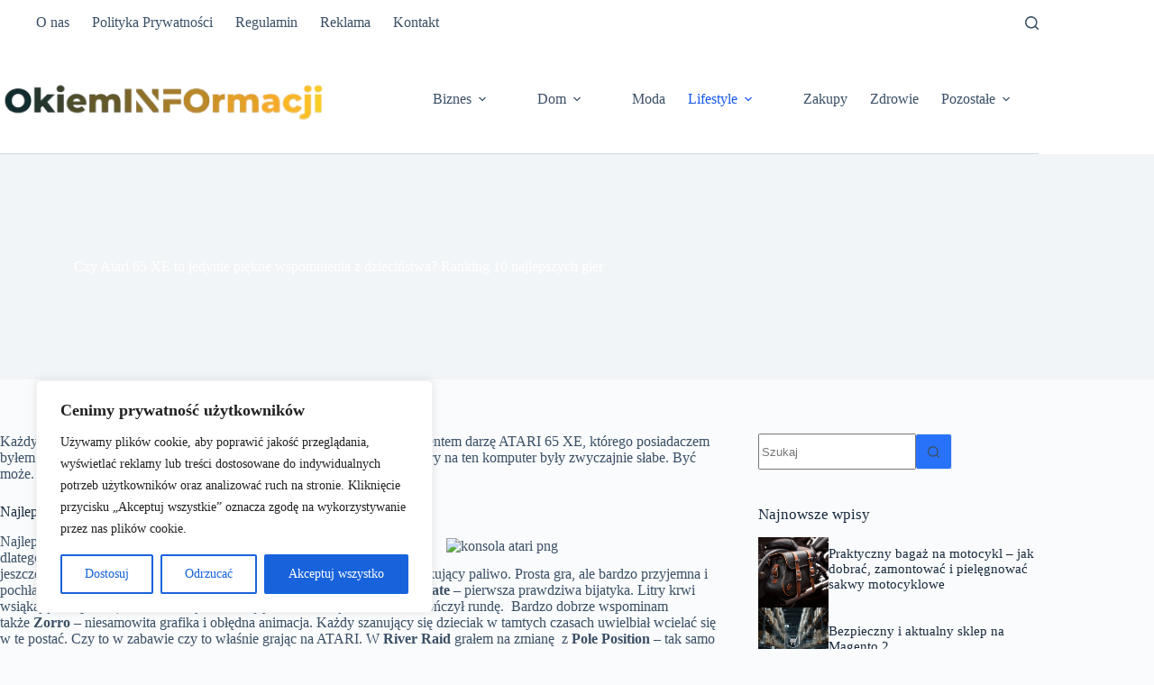

--- FILE ---
content_type: text/html; charset=UTF-8
request_url: https://okieminformacji.pl/czy-atari-65-xe-to-jedynie-piekne-wspomnienia-z-dziecinstwa-ranking-10-najlepszych-gier/
body_size: 27205
content:
<!doctype html>
<html lang="pl-PL">
<head>
	
	<meta charset="UTF-8">
	<meta name="viewport" content="width=device-width, initial-scale=1, maximum-scale=5, viewport-fit=cover">
	<link rel="profile" href="https://gmpg.org/xfn/11">

	<meta name='robots' content='index, follow, max-image-preview:large, max-snippet:-1, max-video-preview:-1' />
	<style>img:is([sizes="auto" i], [sizes^="auto," i]) { contain-intrinsic-size: 3000px 1500px }</style>
	
	<!-- This site is optimized with the Yoast SEO plugin v26.6 - https://yoast.com/wordpress/plugins/seo/ -->
	<title>Czy Atari 65 XE to jedynie piękne wspomnienia z dzieciństwa? Ranking 10 najlepszych gier - okieminformacji.pl</title>
	<meta name="description" content="Szczególnym sentymentem darzę ATARI 65 XE, którego posiadaczem byłem w latach 90. ubiegłego wieku. Jakie gry na tą konsolę uważam na najlepsze?" />
	<link rel="canonical" href="https://okieminformacji.pl/czy-atari-65-xe-to-jedynie-piekne-wspomnienia-z-dziecinstwa-ranking-10-najlepszych-gier/" />
	<meta property="og:locale" content="pl_PL" />
	<meta property="og:type" content="article" />
	<meta property="og:title" content="Czy Atari 65 XE to jedynie piękne wspomnienia z dzieciństwa? Ranking 10 najlepszych gier - okieminformacji.pl" />
	<meta property="og:description" content="Szczególnym sentymentem darzę ATARI 65 XE, którego posiadaczem byłem w latach 90. ubiegłego wieku. Jakie gry na tą konsolę uważam na najlepsze?" />
	<meta property="og:url" content="https://okieminformacji.pl/czy-atari-65-xe-to-jedynie-piekne-wspomnienia-z-dziecinstwa-ranking-10-najlepszych-gier/" />
	<meta property="og:site_name" content="okieminformacji.pl" />
	<meta property="article:published_time" content="2022-03-10T14:45:46+00:00" />
	<meta property="article:modified_time" content="2022-03-18T09:49:11+00:00" />
	<meta property="og:image" content="https://okieminformacji.pl/wp-content/uploads/2019/07/Czy-Atari-65-XE-to-jedynie-piękne-wspomnienia-z-dzieciństwa-Ranking-10-najlepszych-gier.jpg" />
	<meta property="og:image:width" content="1280" />
	<meta property="og:image:height" content="739" />
	<meta property="og:image:type" content="image/jpeg" />
	<meta name="author" content="​Ewa Kaczmarek" />
	<meta name="twitter:card" content="summary_large_image" />
	<meta name="twitter:label1" content="Napisane przez" />
	<meta name="twitter:data1" content="​Ewa Kaczmarek" />
	<meta name="twitter:label2" content="Szacowany czas czytania" />
	<meta name="twitter:data2" content="3 minuty" />
	<script type="application/ld+json" class="yoast-schema-graph">{"@context":"https://schema.org","@graph":[{"@type":"Article","@id":"https://okieminformacji.pl/czy-atari-65-xe-to-jedynie-piekne-wspomnienia-z-dziecinstwa-ranking-10-najlepszych-gier/#article","isPartOf":{"@id":"https://okieminformacji.pl/czy-atari-65-xe-to-jedynie-piekne-wspomnienia-z-dziecinstwa-ranking-10-najlepszych-gier/"},"author":{"name":"​Ewa Kaczmarek","@id":"https://okieminformacji.pl/#/schema/person/d6a6d2762e0b2af89aaef2363c4a735a"},"headline":"Czy Atari 65 XE to jedynie piękne wspomnienia z dzieciństwa? Ranking 10 najlepszych gier","datePublished":"2022-03-10T14:45:46+00:00","dateModified":"2022-03-18T09:49:11+00:00","mainEntityOfPage":{"@id":"https://okieminformacji.pl/czy-atari-65-xe-to-jedynie-piekne-wspomnienia-z-dziecinstwa-ranking-10-najlepszych-gier/"},"wordCount":579,"commentCount":1,"publisher":{"@id":"https://okieminformacji.pl/#organization"},"image":{"@id":"https://okieminformacji.pl/czy-atari-65-xe-to-jedynie-piekne-wspomnienia-z-dziecinstwa-ranking-10-najlepszych-gier/#primaryimage"},"thumbnailUrl":"https://okieminformacji.pl/wp-content/uploads/2019/07/Czy-Atari-65-XE-to-jedynie-piękne-wspomnienia-z-dzieciństwa-Ranking-10-najlepszych-gier.jpg","articleSection":["Gry","Komputery","Lifestyle"],"inLanguage":"pl-PL","potentialAction":[{"@type":"CommentAction","name":"Comment","target":["https://okieminformacji.pl/czy-atari-65-xe-to-jedynie-piekne-wspomnienia-z-dziecinstwa-ranking-10-najlepszych-gier/#respond"]}]},{"@type":"WebPage","@id":"https://okieminformacji.pl/czy-atari-65-xe-to-jedynie-piekne-wspomnienia-z-dziecinstwa-ranking-10-najlepszych-gier/","url":"https://okieminformacji.pl/czy-atari-65-xe-to-jedynie-piekne-wspomnienia-z-dziecinstwa-ranking-10-najlepszych-gier/","name":"Czy Atari 65 XE to jedynie piękne wspomnienia z dzieciństwa? Ranking 10 najlepszych gier - okieminformacji.pl","isPartOf":{"@id":"https://okieminformacji.pl/#website"},"primaryImageOfPage":{"@id":"https://okieminformacji.pl/czy-atari-65-xe-to-jedynie-piekne-wspomnienia-z-dziecinstwa-ranking-10-najlepszych-gier/#primaryimage"},"image":{"@id":"https://okieminformacji.pl/czy-atari-65-xe-to-jedynie-piekne-wspomnienia-z-dziecinstwa-ranking-10-najlepszych-gier/#primaryimage"},"thumbnailUrl":"https://okieminformacji.pl/wp-content/uploads/2019/07/Czy-Atari-65-XE-to-jedynie-piękne-wspomnienia-z-dzieciństwa-Ranking-10-najlepszych-gier.jpg","datePublished":"2022-03-10T14:45:46+00:00","dateModified":"2022-03-18T09:49:11+00:00","description":"Szczególnym sentymentem darzę ATARI 65 XE, którego posiadaczem byłem w latach 90. ubiegłego wieku. Jakie gry na tą konsolę uważam na najlepsze?","breadcrumb":{"@id":"https://okieminformacji.pl/czy-atari-65-xe-to-jedynie-piekne-wspomnienia-z-dziecinstwa-ranking-10-najlepszych-gier/#breadcrumb"},"inLanguage":"pl-PL","potentialAction":[{"@type":"ReadAction","target":["https://okieminformacji.pl/czy-atari-65-xe-to-jedynie-piekne-wspomnienia-z-dziecinstwa-ranking-10-najlepszych-gier/"]}]},{"@type":"ImageObject","inLanguage":"pl-PL","@id":"https://okieminformacji.pl/czy-atari-65-xe-to-jedynie-piekne-wspomnienia-z-dziecinstwa-ranking-10-najlepszych-gier/#primaryimage","url":"https://okieminformacji.pl/wp-content/uploads/2019/07/Czy-Atari-65-XE-to-jedynie-piękne-wspomnienia-z-dzieciństwa-Ranking-10-najlepszych-gier.jpg","contentUrl":"https://okieminformacji.pl/wp-content/uploads/2019/07/Czy-Atari-65-XE-to-jedynie-piękne-wspomnienia-z-dzieciństwa-Ranking-10-najlepszych-gier.jpg","width":1280,"height":739,"caption":"Czy Atari 65 XE to jedynie piękne wspomnienia z dzieciństwa Ranking 10 najlepszych gier"},{"@type":"BreadcrumbList","@id":"https://okieminformacji.pl/czy-atari-65-xe-to-jedynie-piekne-wspomnienia-z-dziecinstwa-ranking-10-najlepszych-gier/#breadcrumb","itemListElement":[{"@type":"ListItem","position":1,"name":"Strona główna","item":"https://okieminformacji.pl/"},{"@type":"ListItem","position":2,"name":"Czy Atari 65 XE to jedynie piękne wspomnienia z dzieciństwa? Ranking 10 najlepszych gier"}]},{"@type":"WebSite","@id":"https://okieminformacji.pl/#website","url":"https://okieminformacji.pl/","name":"okieminformacji.pl","description":"","publisher":{"@id":"https://okieminformacji.pl/#organization"},"potentialAction":[{"@type":"SearchAction","target":{"@type":"EntryPoint","urlTemplate":"https://okieminformacji.pl/?s={search_term_string}"},"query-input":{"@type":"PropertyValueSpecification","valueRequired":true,"valueName":"search_term_string"}}],"inLanguage":"pl-PL"},{"@type":"Organization","@id":"https://okieminformacji.pl/#organization","name":"okieminformacji.pl","url":"https://okieminformacji.pl/","logo":{"@type":"ImageObject","inLanguage":"pl-PL","@id":"https://okieminformacji.pl/#/schema/logo/image/","url":"https://okieminformacji.pl/wp-content/uploads/2025/03/okiem.png","contentUrl":"https://okieminformacji.pl/wp-content/uploads/2025/03/okiem.png","width":388,"height":53,"caption":"okieminformacji.pl"},"image":{"@id":"https://okieminformacji.pl/#/schema/logo/image/"}},{"@type":"Person","@id":"https://okieminformacji.pl/#/schema/person/d6a6d2762e0b2af89aaef2363c4a735a","name":"​Ewa Kaczmarek","image":{"@type":"ImageObject","inLanguage":"pl-PL","@id":"https://okieminformacji.pl/#/schema/person/image/","url":"https://okieminformacji.pl/wp-content/uploads/2025/03/​Ewa-Kaczmarek-150x150.jpg","contentUrl":"https://okieminformacji.pl/wp-content/uploads/2025/03/​Ewa-Kaczmarek-150x150.jpg","caption":"​Ewa Kaczmarek"},"description":"Projektantka wnętrz z 12-letnim doświadczeniem, absolwentka Akademii Sztuk Pięknych w Gdańsku. Specjalizuje się w tworzeniu funkcjonalnych i estetycznych przestrzeni mieszkalnych. Autorka artykułów na temat aranżacji wnętrz i najnowszych trendów w designie. Prywatnie entuzjastka malarstwa i ogrodnictwa.​","sameAs":["https://okieminformacji.pl"],"url":"https://okieminformacji.pl/author/ewa-kaczmarek/"}]}</script>
	<!-- / Yoast SEO plugin. -->


<link rel="alternate" type="application/rss+xml" title="okieminformacji.pl &raquo; Kanał z wpisami" href="https://okieminformacji.pl/feed/" />
<link rel="alternate" type="application/rss+xml" title="okieminformacji.pl &raquo; Kanał z komentarzami" href="https://okieminformacji.pl/comments/feed/" />
<link rel="alternate" type="application/rss+xml" title="okieminformacji.pl &raquo; Czy Atari 65 XE to jedynie piękne wspomnienia z dzieciństwa? Ranking 10 najlepszych gier Kanał z komentarzami" href="https://okieminformacji.pl/czy-atari-65-xe-to-jedynie-piekne-wspomnienia-z-dziecinstwa-ranking-10-najlepszych-gier/feed/" />
<link rel='stylesheet' id='blocksy-dynamic-global-css' href='https://okieminformacji.pl/wp-content/uploads/blocksy/css/global.css?ver=69639' media='all' />
<link rel='stylesheet' id='wp-block-library-css' href='https://okieminformacji.pl/wp-includes/css/dist/block-library/style.min.css?ver=6.8.3' media='all' />
<style id='global-styles-inline-css'>
:root{--wp--preset--aspect-ratio--square: 1;--wp--preset--aspect-ratio--4-3: 4/3;--wp--preset--aspect-ratio--3-4: 3/4;--wp--preset--aspect-ratio--3-2: 3/2;--wp--preset--aspect-ratio--2-3: 2/3;--wp--preset--aspect-ratio--16-9: 16/9;--wp--preset--aspect-ratio--9-16: 9/16;--wp--preset--color--black: #000000;--wp--preset--color--cyan-bluish-gray: #abb8c3;--wp--preset--color--white: #ffffff;--wp--preset--color--pale-pink: #f78da7;--wp--preset--color--vivid-red: #cf2e2e;--wp--preset--color--luminous-vivid-orange: #ff6900;--wp--preset--color--luminous-vivid-amber: #fcb900;--wp--preset--color--light-green-cyan: #7bdcb5;--wp--preset--color--vivid-green-cyan: #00d084;--wp--preset--color--pale-cyan-blue: #8ed1fc;--wp--preset--color--vivid-cyan-blue: #0693e3;--wp--preset--color--vivid-purple: #9b51e0;--wp--preset--color--palette-color-1: var(--theme-palette-color-1, #2872fa);--wp--preset--color--palette-color-2: var(--theme-palette-color-2, #1559ed);--wp--preset--color--palette-color-3: var(--theme-palette-color-3, #3A4F66);--wp--preset--color--palette-color-4: var(--theme-palette-color-4, #192a3d);--wp--preset--color--palette-color-5: var(--theme-palette-color-5, #e1e8ed);--wp--preset--color--palette-color-6: var(--theme-palette-color-6, #f2f5f7);--wp--preset--color--palette-color-7: var(--theme-palette-color-7, #FAFBFC);--wp--preset--color--palette-color-8: var(--theme-palette-color-8, #ffffff);--wp--preset--gradient--vivid-cyan-blue-to-vivid-purple: linear-gradient(135deg,rgba(6,147,227,1) 0%,rgb(155,81,224) 100%);--wp--preset--gradient--light-green-cyan-to-vivid-green-cyan: linear-gradient(135deg,rgb(122,220,180) 0%,rgb(0,208,130) 100%);--wp--preset--gradient--luminous-vivid-amber-to-luminous-vivid-orange: linear-gradient(135deg,rgba(252,185,0,1) 0%,rgba(255,105,0,1) 100%);--wp--preset--gradient--luminous-vivid-orange-to-vivid-red: linear-gradient(135deg,rgba(255,105,0,1) 0%,rgb(207,46,46) 100%);--wp--preset--gradient--very-light-gray-to-cyan-bluish-gray: linear-gradient(135deg,rgb(238,238,238) 0%,rgb(169,184,195) 100%);--wp--preset--gradient--cool-to-warm-spectrum: linear-gradient(135deg,rgb(74,234,220) 0%,rgb(151,120,209) 20%,rgb(207,42,186) 40%,rgb(238,44,130) 60%,rgb(251,105,98) 80%,rgb(254,248,76) 100%);--wp--preset--gradient--blush-light-purple: linear-gradient(135deg,rgb(255,206,236) 0%,rgb(152,150,240) 100%);--wp--preset--gradient--blush-bordeaux: linear-gradient(135deg,rgb(254,205,165) 0%,rgb(254,45,45) 50%,rgb(107,0,62) 100%);--wp--preset--gradient--luminous-dusk: linear-gradient(135deg,rgb(255,203,112) 0%,rgb(199,81,192) 50%,rgb(65,88,208) 100%);--wp--preset--gradient--pale-ocean: linear-gradient(135deg,rgb(255,245,203) 0%,rgb(182,227,212) 50%,rgb(51,167,181) 100%);--wp--preset--gradient--electric-grass: linear-gradient(135deg,rgb(202,248,128) 0%,rgb(113,206,126) 100%);--wp--preset--gradient--midnight: linear-gradient(135deg,rgb(2,3,129) 0%,rgb(40,116,252) 100%);--wp--preset--gradient--juicy-peach: linear-gradient(to right, #ffecd2 0%, #fcb69f 100%);--wp--preset--gradient--young-passion: linear-gradient(to right, #ff8177 0%, #ff867a 0%, #ff8c7f 21%, #f99185 52%, #cf556c 78%, #b12a5b 100%);--wp--preset--gradient--true-sunset: linear-gradient(to right, #fa709a 0%, #fee140 100%);--wp--preset--gradient--morpheus-den: linear-gradient(to top, #30cfd0 0%, #330867 100%);--wp--preset--gradient--plum-plate: linear-gradient(135deg, #667eea 0%, #764ba2 100%);--wp--preset--gradient--aqua-splash: linear-gradient(15deg, #13547a 0%, #80d0c7 100%);--wp--preset--gradient--love-kiss: linear-gradient(to top, #ff0844 0%, #ffb199 100%);--wp--preset--gradient--new-retrowave: linear-gradient(to top, #3b41c5 0%, #a981bb 49%, #ffc8a9 100%);--wp--preset--gradient--plum-bath: linear-gradient(to top, #cc208e 0%, #6713d2 100%);--wp--preset--gradient--high-flight: linear-gradient(to right, #0acffe 0%, #495aff 100%);--wp--preset--gradient--teen-party: linear-gradient(-225deg, #FF057C 0%, #8D0B93 50%, #321575 100%);--wp--preset--gradient--fabled-sunset: linear-gradient(-225deg, #231557 0%, #44107A 29%, #FF1361 67%, #FFF800 100%);--wp--preset--gradient--arielle-smile: radial-gradient(circle 248px at center, #16d9e3 0%, #30c7ec 47%, #46aef7 100%);--wp--preset--gradient--itmeo-branding: linear-gradient(180deg, #2af598 0%, #009efd 100%);--wp--preset--gradient--deep-blue: linear-gradient(to right, #6a11cb 0%, #2575fc 100%);--wp--preset--gradient--strong-bliss: linear-gradient(to right, #f78ca0 0%, #f9748f 19%, #fd868c 60%, #fe9a8b 100%);--wp--preset--gradient--sweet-period: linear-gradient(to top, #3f51b1 0%, #5a55ae 13%, #7b5fac 25%, #8f6aae 38%, #a86aa4 50%, #cc6b8e 62%, #f18271 75%, #f3a469 87%, #f7c978 100%);--wp--preset--gradient--purple-division: linear-gradient(to top, #7028e4 0%, #e5b2ca 100%);--wp--preset--gradient--cold-evening: linear-gradient(to top, #0c3483 0%, #a2b6df 100%, #6b8cce 100%, #a2b6df 100%);--wp--preset--gradient--mountain-rock: linear-gradient(to right, #868f96 0%, #596164 100%);--wp--preset--gradient--desert-hump: linear-gradient(to top, #c79081 0%, #dfa579 100%);--wp--preset--gradient--ethernal-constance: linear-gradient(to top, #09203f 0%, #537895 100%);--wp--preset--gradient--happy-memories: linear-gradient(-60deg, #ff5858 0%, #f09819 100%);--wp--preset--gradient--grown-early: linear-gradient(to top, #0ba360 0%, #3cba92 100%);--wp--preset--gradient--morning-salad: linear-gradient(-225deg, #B7F8DB 0%, #50A7C2 100%);--wp--preset--gradient--night-call: linear-gradient(-225deg, #AC32E4 0%, #7918F2 48%, #4801FF 100%);--wp--preset--gradient--mind-crawl: linear-gradient(-225deg, #473B7B 0%, #3584A7 51%, #30D2BE 100%);--wp--preset--gradient--angel-care: linear-gradient(-225deg, #FFE29F 0%, #FFA99F 48%, #FF719A 100%);--wp--preset--gradient--juicy-cake: linear-gradient(to top, #e14fad 0%, #f9d423 100%);--wp--preset--gradient--rich-metal: linear-gradient(to right, #d7d2cc 0%, #304352 100%);--wp--preset--gradient--mole-hall: linear-gradient(-20deg, #616161 0%, #9bc5c3 100%);--wp--preset--gradient--cloudy-knoxville: linear-gradient(120deg, #fdfbfb 0%, #ebedee 100%);--wp--preset--gradient--soft-grass: linear-gradient(to top, #c1dfc4 0%, #deecdd 100%);--wp--preset--gradient--saint-petersburg: linear-gradient(135deg, #f5f7fa 0%, #c3cfe2 100%);--wp--preset--gradient--everlasting-sky: linear-gradient(135deg, #fdfcfb 0%, #e2d1c3 100%);--wp--preset--gradient--kind-steel: linear-gradient(-20deg, #e9defa 0%, #fbfcdb 100%);--wp--preset--gradient--over-sun: linear-gradient(60deg, #abecd6 0%, #fbed96 100%);--wp--preset--gradient--premium-white: linear-gradient(to top, #d5d4d0 0%, #d5d4d0 1%, #eeeeec 31%, #efeeec 75%, #e9e9e7 100%);--wp--preset--gradient--clean-mirror: linear-gradient(45deg, #93a5cf 0%, #e4efe9 100%);--wp--preset--gradient--wild-apple: linear-gradient(to top, #d299c2 0%, #fef9d7 100%);--wp--preset--gradient--snow-again: linear-gradient(to top, #e6e9f0 0%, #eef1f5 100%);--wp--preset--gradient--confident-cloud: linear-gradient(to top, #dad4ec 0%, #dad4ec 1%, #f3e7e9 100%);--wp--preset--gradient--glass-water: linear-gradient(to top, #dfe9f3 0%, white 100%);--wp--preset--gradient--perfect-white: linear-gradient(-225deg, #E3FDF5 0%, #FFE6FA 100%);--wp--preset--font-size--small: 13px;--wp--preset--font-size--medium: 20px;--wp--preset--font-size--large: clamp(22px, 1.375rem + ((1vw - 3.2px) * 0.625), 30px);--wp--preset--font-size--x-large: clamp(30px, 1.875rem + ((1vw - 3.2px) * 1.563), 50px);--wp--preset--font-size--xx-large: clamp(45px, 2.813rem + ((1vw - 3.2px) * 2.734), 80px);--wp--preset--spacing--20: 0.44rem;--wp--preset--spacing--30: 0.67rem;--wp--preset--spacing--40: 1rem;--wp--preset--spacing--50: 1.5rem;--wp--preset--spacing--60: 2.25rem;--wp--preset--spacing--70: 3.38rem;--wp--preset--spacing--80: 5.06rem;--wp--preset--shadow--natural: 6px 6px 9px rgba(0, 0, 0, 0.2);--wp--preset--shadow--deep: 12px 12px 50px rgba(0, 0, 0, 0.4);--wp--preset--shadow--sharp: 6px 6px 0px rgba(0, 0, 0, 0.2);--wp--preset--shadow--outlined: 6px 6px 0px -3px rgba(255, 255, 255, 1), 6px 6px rgba(0, 0, 0, 1);--wp--preset--shadow--crisp: 6px 6px 0px rgba(0, 0, 0, 1);}:root { --wp--style--global--content-size: var(--theme-block-max-width);--wp--style--global--wide-size: var(--theme-block-wide-max-width); }:where(body) { margin: 0; }.wp-site-blocks > .alignleft { float: left; margin-right: 2em; }.wp-site-blocks > .alignright { float: right; margin-left: 2em; }.wp-site-blocks > .aligncenter { justify-content: center; margin-left: auto; margin-right: auto; }:where(.wp-site-blocks) > * { margin-block-start: var(--theme-content-spacing); margin-block-end: 0; }:where(.wp-site-blocks) > :first-child { margin-block-start: 0; }:where(.wp-site-blocks) > :last-child { margin-block-end: 0; }:root { --wp--style--block-gap: var(--theme-content-spacing); }:root :where(.is-layout-flow) > :first-child{margin-block-start: 0;}:root :where(.is-layout-flow) > :last-child{margin-block-end: 0;}:root :where(.is-layout-flow) > *{margin-block-start: var(--theme-content-spacing);margin-block-end: 0;}:root :where(.is-layout-constrained) > :first-child{margin-block-start: 0;}:root :where(.is-layout-constrained) > :last-child{margin-block-end: 0;}:root :where(.is-layout-constrained) > *{margin-block-start: var(--theme-content-spacing);margin-block-end: 0;}:root :where(.is-layout-flex){gap: var(--theme-content-spacing);}:root :where(.is-layout-grid){gap: var(--theme-content-spacing);}.is-layout-flow > .alignleft{float: left;margin-inline-start: 0;margin-inline-end: 2em;}.is-layout-flow > .alignright{float: right;margin-inline-start: 2em;margin-inline-end: 0;}.is-layout-flow > .aligncenter{margin-left: auto !important;margin-right: auto !important;}.is-layout-constrained > .alignleft{float: left;margin-inline-start: 0;margin-inline-end: 2em;}.is-layout-constrained > .alignright{float: right;margin-inline-start: 2em;margin-inline-end: 0;}.is-layout-constrained > .aligncenter{margin-left: auto !important;margin-right: auto !important;}.is-layout-constrained > :where(:not(.alignleft):not(.alignright):not(.alignfull)){max-width: var(--wp--style--global--content-size);margin-left: auto !important;margin-right: auto !important;}.is-layout-constrained > .alignwide{max-width: var(--wp--style--global--wide-size);}body .is-layout-flex{display: flex;}.is-layout-flex{flex-wrap: wrap;align-items: center;}.is-layout-flex > :is(*, div){margin: 0;}body .is-layout-grid{display: grid;}.is-layout-grid > :is(*, div){margin: 0;}body{padding-top: 0px;padding-right: 0px;padding-bottom: 0px;padding-left: 0px;}.has-black-color{color: var(--wp--preset--color--black) !important;}.has-cyan-bluish-gray-color{color: var(--wp--preset--color--cyan-bluish-gray) !important;}.has-white-color{color: var(--wp--preset--color--white) !important;}.has-pale-pink-color{color: var(--wp--preset--color--pale-pink) !important;}.has-vivid-red-color{color: var(--wp--preset--color--vivid-red) !important;}.has-luminous-vivid-orange-color{color: var(--wp--preset--color--luminous-vivid-orange) !important;}.has-luminous-vivid-amber-color{color: var(--wp--preset--color--luminous-vivid-amber) !important;}.has-light-green-cyan-color{color: var(--wp--preset--color--light-green-cyan) !important;}.has-vivid-green-cyan-color{color: var(--wp--preset--color--vivid-green-cyan) !important;}.has-pale-cyan-blue-color{color: var(--wp--preset--color--pale-cyan-blue) !important;}.has-vivid-cyan-blue-color{color: var(--wp--preset--color--vivid-cyan-blue) !important;}.has-vivid-purple-color{color: var(--wp--preset--color--vivid-purple) !important;}.has-palette-color-1-color{color: var(--wp--preset--color--palette-color-1) !important;}.has-palette-color-2-color{color: var(--wp--preset--color--palette-color-2) !important;}.has-palette-color-3-color{color: var(--wp--preset--color--palette-color-3) !important;}.has-palette-color-4-color{color: var(--wp--preset--color--palette-color-4) !important;}.has-palette-color-5-color{color: var(--wp--preset--color--palette-color-5) !important;}.has-palette-color-6-color{color: var(--wp--preset--color--palette-color-6) !important;}.has-palette-color-7-color{color: var(--wp--preset--color--palette-color-7) !important;}.has-palette-color-8-color{color: var(--wp--preset--color--palette-color-8) !important;}.has-black-background-color{background-color: var(--wp--preset--color--black) !important;}.has-cyan-bluish-gray-background-color{background-color: var(--wp--preset--color--cyan-bluish-gray) !important;}.has-white-background-color{background-color: var(--wp--preset--color--white) !important;}.has-pale-pink-background-color{background-color: var(--wp--preset--color--pale-pink) !important;}.has-vivid-red-background-color{background-color: var(--wp--preset--color--vivid-red) !important;}.has-luminous-vivid-orange-background-color{background-color: var(--wp--preset--color--luminous-vivid-orange) !important;}.has-luminous-vivid-amber-background-color{background-color: var(--wp--preset--color--luminous-vivid-amber) !important;}.has-light-green-cyan-background-color{background-color: var(--wp--preset--color--light-green-cyan) !important;}.has-vivid-green-cyan-background-color{background-color: var(--wp--preset--color--vivid-green-cyan) !important;}.has-pale-cyan-blue-background-color{background-color: var(--wp--preset--color--pale-cyan-blue) !important;}.has-vivid-cyan-blue-background-color{background-color: var(--wp--preset--color--vivid-cyan-blue) !important;}.has-vivid-purple-background-color{background-color: var(--wp--preset--color--vivid-purple) !important;}.has-palette-color-1-background-color{background-color: var(--wp--preset--color--palette-color-1) !important;}.has-palette-color-2-background-color{background-color: var(--wp--preset--color--palette-color-2) !important;}.has-palette-color-3-background-color{background-color: var(--wp--preset--color--palette-color-3) !important;}.has-palette-color-4-background-color{background-color: var(--wp--preset--color--palette-color-4) !important;}.has-palette-color-5-background-color{background-color: var(--wp--preset--color--palette-color-5) !important;}.has-palette-color-6-background-color{background-color: var(--wp--preset--color--palette-color-6) !important;}.has-palette-color-7-background-color{background-color: var(--wp--preset--color--palette-color-7) !important;}.has-palette-color-8-background-color{background-color: var(--wp--preset--color--palette-color-8) !important;}.has-black-border-color{border-color: var(--wp--preset--color--black) !important;}.has-cyan-bluish-gray-border-color{border-color: var(--wp--preset--color--cyan-bluish-gray) !important;}.has-white-border-color{border-color: var(--wp--preset--color--white) !important;}.has-pale-pink-border-color{border-color: var(--wp--preset--color--pale-pink) !important;}.has-vivid-red-border-color{border-color: var(--wp--preset--color--vivid-red) !important;}.has-luminous-vivid-orange-border-color{border-color: var(--wp--preset--color--luminous-vivid-orange) !important;}.has-luminous-vivid-amber-border-color{border-color: var(--wp--preset--color--luminous-vivid-amber) !important;}.has-light-green-cyan-border-color{border-color: var(--wp--preset--color--light-green-cyan) !important;}.has-vivid-green-cyan-border-color{border-color: var(--wp--preset--color--vivid-green-cyan) !important;}.has-pale-cyan-blue-border-color{border-color: var(--wp--preset--color--pale-cyan-blue) !important;}.has-vivid-cyan-blue-border-color{border-color: var(--wp--preset--color--vivid-cyan-blue) !important;}.has-vivid-purple-border-color{border-color: var(--wp--preset--color--vivid-purple) !important;}.has-palette-color-1-border-color{border-color: var(--wp--preset--color--palette-color-1) !important;}.has-palette-color-2-border-color{border-color: var(--wp--preset--color--palette-color-2) !important;}.has-palette-color-3-border-color{border-color: var(--wp--preset--color--palette-color-3) !important;}.has-palette-color-4-border-color{border-color: var(--wp--preset--color--palette-color-4) !important;}.has-palette-color-5-border-color{border-color: var(--wp--preset--color--palette-color-5) !important;}.has-palette-color-6-border-color{border-color: var(--wp--preset--color--palette-color-6) !important;}.has-palette-color-7-border-color{border-color: var(--wp--preset--color--palette-color-7) !important;}.has-palette-color-8-border-color{border-color: var(--wp--preset--color--palette-color-8) !important;}.has-vivid-cyan-blue-to-vivid-purple-gradient-background{background: var(--wp--preset--gradient--vivid-cyan-blue-to-vivid-purple) !important;}.has-light-green-cyan-to-vivid-green-cyan-gradient-background{background: var(--wp--preset--gradient--light-green-cyan-to-vivid-green-cyan) !important;}.has-luminous-vivid-amber-to-luminous-vivid-orange-gradient-background{background: var(--wp--preset--gradient--luminous-vivid-amber-to-luminous-vivid-orange) !important;}.has-luminous-vivid-orange-to-vivid-red-gradient-background{background: var(--wp--preset--gradient--luminous-vivid-orange-to-vivid-red) !important;}.has-very-light-gray-to-cyan-bluish-gray-gradient-background{background: var(--wp--preset--gradient--very-light-gray-to-cyan-bluish-gray) !important;}.has-cool-to-warm-spectrum-gradient-background{background: var(--wp--preset--gradient--cool-to-warm-spectrum) !important;}.has-blush-light-purple-gradient-background{background: var(--wp--preset--gradient--blush-light-purple) !important;}.has-blush-bordeaux-gradient-background{background: var(--wp--preset--gradient--blush-bordeaux) !important;}.has-luminous-dusk-gradient-background{background: var(--wp--preset--gradient--luminous-dusk) !important;}.has-pale-ocean-gradient-background{background: var(--wp--preset--gradient--pale-ocean) !important;}.has-electric-grass-gradient-background{background: var(--wp--preset--gradient--electric-grass) !important;}.has-midnight-gradient-background{background: var(--wp--preset--gradient--midnight) !important;}.has-juicy-peach-gradient-background{background: var(--wp--preset--gradient--juicy-peach) !important;}.has-young-passion-gradient-background{background: var(--wp--preset--gradient--young-passion) !important;}.has-true-sunset-gradient-background{background: var(--wp--preset--gradient--true-sunset) !important;}.has-morpheus-den-gradient-background{background: var(--wp--preset--gradient--morpheus-den) !important;}.has-plum-plate-gradient-background{background: var(--wp--preset--gradient--plum-plate) !important;}.has-aqua-splash-gradient-background{background: var(--wp--preset--gradient--aqua-splash) !important;}.has-love-kiss-gradient-background{background: var(--wp--preset--gradient--love-kiss) !important;}.has-new-retrowave-gradient-background{background: var(--wp--preset--gradient--new-retrowave) !important;}.has-plum-bath-gradient-background{background: var(--wp--preset--gradient--plum-bath) !important;}.has-high-flight-gradient-background{background: var(--wp--preset--gradient--high-flight) !important;}.has-teen-party-gradient-background{background: var(--wp--preset--gradient--teen-party) !important;}.has-fabled-sunset-gradient-background{background: var(--wp--preset--gradient--fabled-sunset) !important;}.has-arielle-smile-gradient-background{background: var(--wp--preset--gradient--arielle-smile) !important;}.has-itmeo-branding-gradient-background{background: var(--wp--preset--gradient--itmeo-branding) !important;}.has-deep-blue-gradient-background{background: var(--wp--preset--gradient--deep-blue) !important;}.has-strong-bliss-gradient-background{background: var(--wp--preset--gradient--strong-bliss) !important;}.has-sweet-period-gradient-background{background: var(--wp--preset--gradient--sweet-period) !important;}.has-purple-division-gradient-background{background: var(--wp--preset--gradient--purple-division) !important;}.has-cold-evening-gradient-background{background: var(--wp--preset--gradient--cold-evening) !important;}.has-mountain-rock-gradient-background{background: var(--wp--preset--gradient--mountain-rock) !important;}.has-desert-hump-gradient-background{background: var(--wp--preset--gradient--desert-hump) !important;}.has-ethernal-constance-gradient-background{background: var(--wp--preset--gradient--ethernal-constance) !important;}.has-happy-memories-gradient-background{background: var(--wp--preset--gradient--happy-memories) !important;}.has-grown-early-gradient-background{background: var(--wp--preset--gradient--grown-early) !important;}.has-morning-salad-gradient-background{background: var(--wp--preset--gradient--morning-salad) !important;}.has-night-call-gradient-background{background: var(--wp--preset--gradient--night-call) !important;}.has-mind-crawl-gradient-background{background: var(--wp--preset--gradient--mind-crawl) !important;}.has-angel-care-gradient-background{background: var(--wp--preset--gradient--angel-care) !important;}.has-juicy-cake-gradient-background{background: var(--wp--preset--gradient--juicy-cake) !important;}.has-rich-metal-gradient-background{background: var(--wp--preset--gradient--rich-metal) !important;}.has-mole-hall-gradient-background{background: var(--wp--preset--gradient--mole-hall) !important;}.has-cloudy-knoxville-gradient-background{background: var(--wp--preset--gradient--cloudy-knoxville) !important;}.has-soft-grass-gradient-background{background: var(--wp--preset--gradient--soft-grass) !important;}.has-saint-petersburg-gradient-background{background: var(--wp--preset--gradient--saint-petersburg) !important;}.has-everlasting-sky-gradient-background{background: var(--wp--preset--gradient--everlasting-sky) !important;}.has-kind-steel-gradient-background{background: var(--wp--preset--gradient--kind-steel) !important;}.has-over-sun-gradient-background{background: var(--wp--preset--gradient--over-sun) !important;}.has-premium-white-gradient-background{background: var(--wp--preset--gradient--premium-white) !important;}.has-clean-mirror-gradient-background{background: var(--wp--preset--gradient--clean-mirror) !important;}.has-wild-apple-gradient-background{background: var(--wp--preset--gradient--wild-apple) !important;}.has-snow-again-gradient-background{background: var(--wp--preset--gradient--snow-again) !important;}.has-confident-cloud-gradient-background{background: var(--wp--preset--gradient--confident-cloud) !important;}.has-glass-water-gradient-background{background: var(--wp--preset--gradient--glass-water) !important;}.has-perfect-white-gradient-background{background: var(--wp--preset--gradient--perfect-white) !important;}.has-small-font-size{font-size: var(--wp--preset--font-size--small) !important;}.has-medium-font-size{font-size: var(--wp--preset--font-size--medium) !important;}.has-large-font-size{font-size: var(--wp--preset--font-size--large) !important;}.has-x-large-font-size{font-size: var(--wp--preset--font-size--x-large) !important;}.has-xx-large-font-size{font-size: var(--wp--preset--font-size--xx-large) !important;}
:root :where(.wp-block-pullquote){font-size: clamp(0.984em, 0.984rem + ((1vw - 0.2em) * 0.645), 1.5em);line-height: 1.6;}
</style>
<link rel='stylesheet' id='ez-toc-css' href='https://okieminformacji.pl/wp-content/plugins/easy-table-of-contents/assets/css/screen.min.css?ver=2.0.80' media='all' />
<style id='ez-toc-inline-css'>
div#ez-toc-container .ez-toc-title {font-size: 120%;}div#ez-toc-container .ez-toc-title {font-weight: 500;}div#ez-toc-container ul li , div#ez-toc-container ul li a {font-size: 95%;}div#ez-toc-container ul li , div#ez-toc-container ul li a {font-weight: 500;}div#ez-toc-container nav ul ul li {font-size: 90%;}.ez-toc-box-title {font-weight: bold; margin-bottom: 10px; text-align: center; text-transform: uppercase; letter-spacing: 1px; color: #666; padding-bottom: 5px;position:absolute;top:-4%;left:5%;background-color: inherit;transition: top 0.3s ease;}.ez-toc-box-title.toc-closed {top:-25%;}
.ez-toc-container-direction {direction: ltr;}.ez-toc-counter ul{counter-reset: item ;}.ez-toc-counter nav ul li a::before {content: counters(item, '.', decimal) '. ';display: inline-block;counter-increment: item;flex-grow: 0;flex-shrink: 0;margin-right: .2em; float: left; }.ez-toc-widget-direction {direction: ltr;}.ez-toc-widget-container ul{counter-reset: item ;}.ez-toc-widget-container nav ul li a::before {content: counters(item, '.', decimal) '. ';display: inline-block;counter-increment: item;flex-grow: 0;flex-shrink: 0;margin-right: .2em; float: left; }
</style>
<link rel='stylesheet' id='ct-main-styles-css' href='https://okieminformacji.pl/wp-content/themes/blocksy/static/bundle/main.min.css?ver=2.1.23' media='all' />
<link rel='stylesheet' id='ct-page-title-styles-css' href='https://okieminformacji.pl/wp-content/themes/blocksy/static/bundle/page-title.min.css?ver=2.1.23' media='all' />
<link rel='stylesheet' id='ct-sidebar-styles-css' href='https://okieminformacji.pl/wp-content/themes/blocksy/static/bundle/sidebar.min.css?ver=2.1.23' media='all' />
<link rel='stylesheet' id='ct-comments-styles-css' href='https://okieminformacji.pl/wp-content/themes/blocksy/static/bundle/comments.min.css?ver=2.1.23' media='all' />
<link rel='stylesheet' id='ct-author-box-styles-css' href='https://okieminformacji.pl/wp-content/themes/blocksy/static/bundle/author-box.min.css?ver=2.1.23' media='all' />
<link rel='stylesheet' id='ct-elementor-styles-css' href='https://okieminformacji.pl/wp-content/themes/blocksy/static/bundle/elementor-frontend.min.css?ver=2.1.23' media='all' />
<link rel='stylesheet' id='upk-site-css' href='https://okieminformacji.pl/wp-content/plugins/ultimate-post-kit/assets/css/upk-site.css?ver=4.0.19' media='all' />
<script id="cookie-law-info-js-extra">
var _ckyConfig = {"_ipData":[],"_assetsURL":"https:\/\/okieminformacji.pl\/wp-content\/plugins\/cookie-law-info\/lite\/frontend\/images\/","_publicURL":"https:\/\/okieminformacji.pl","_expiry":"365","_categories":[{"name":"niezb\u0119dny","slug":"necessary","isNecessary":true,"ccpaDoNotSell":true,"cookies":[],"active":true,"defaultConsent":{"gdpr":true,"ccpa":true}},{"name":"Funkcjonalny","slug":"functional","isNecessary":false,"ccpaDoNotSell":true,"cookies":[],"active":true,"defaultConsent":{"gdpr":false,"ccpa":false}},{"name":"Analityka","slug":"analytics","isNecessary":false,"ccpaDoNotSell":true,"cookies":[],"active":true,"defaultConsent":{"gdpr":false,"ccpa":false}},{"name":"Wyst\u0119p","slug":"performance","isNecessary":false,"ccpaDoNotSell":true,"cookies":[],"active":true,"defaultConsent":{"gdpr":false,"ccpa":false}},{"name":"Reklama","slug":"advertisement","isNecessary":false,"ccpaDoNotSell":true,"cookies":[],"active":true,"defaultConsent":{"gdpr":false,"ccpa":false}}],"_activeLaw":"gdpr","_rootDomain":"","_block":"1","_showBanner":"1","_bannerConfig":{"settings":{"type":"box","preferenceCenterType":"popup","position":"bottom-left","applicableLaw":"gdpr"},"behaviours":{"reloadBannerOnAccept":false,"loadAnalyticsByDefault":false,"animations":{"onLoad":"animate","onHide":"sticky"}},"config":{"revisitConsent":{"status":true,"tag":"revisit-consent","position":"bottom-left","meta":{"url":"#"},"styles":{"background-color":"#0056A7"},"elements":{"title":{"type":"text","tag":"revisit-consent-title","status":true,"styles":{"color":"#0056a7"}}}},"preferenceCenter":{"toggle":{"status":true,"tag":"detail-category-toggle","type":"toggle","states":{"active":{"styles":{"background-color":"#1863DC"}},"inactive":{"styles":{"background-color":"#D0D5D2"}}}}},"categoryPreview":{"status":false,"toggle":{"status":true,"tag":"detail-category-preview-toggle","type":"toggle","states":{"active":{"styles":{"background-color":"#1863DC"}},"inactive":{"styles":{"background-color":"#D0D5D2"}}}}},"videoPlaceholder":{"status":true,"styles":{"background-color":"#000000","border-color":"#000000","color":"#ffffff"}},"readMore":{"status":false,"tag":"readmore-button","type":"link","meta":{"noFollow":true,"newTab":true},"styles":{"color":"#1863DC","background-color":"transparent","border-color":"transparent"}},"showMore":{"status":true,"tag":"show-desc-button","type":"button","styles":{"color":"#1863DC"}},"showLess":{"status":true,"tag":"hide-desc-button","type":"button","styles":{"color":"#1863DC"}},"alwaysActive":{"status":true,"tag":"always-active","styles":{"color":"#008000"}},"manualLinks":{"status":true,"tag":"manual-links","type":"link","styles":{"color":"#1863DC"}},"auditTable":{"status":true},"optOption":{"status":true,"toggle":{"status":true,"tag":"optout-option-toggle","type":"toggle","states":{"active":{"styles":{"background-color":"#1863dc"}},"inactive":{"styles":{"background-color":"#FFFFFF"}}}}}}},"_version":"3.3.9","_logConsent":"1","_tags":[{"tag":"accept-button","styles":{"color":"#FFFFFF","background-color":"#1863DC","border-color":"#1863DC"}},{"tag":"reject-button","styles":{"color":"#1863DC","background-color":"transparent","border-color":"#1863DC"}},{"tag":"settings-button","styles":{"color":"#1863DC","background-color":"transparent","border-color":"#1863DC"}},{"tag":"readmore-button","styles":{"color":"#1863DC","background-color":"transparent","border-color":"transparent"}},{"tag":"donotsell-button","styles":{"color":"#1863DC","background-color":"transparent","border-color":"transparent"}},{"tag":"show-desc-button","styles":{"color":"#1863DC"}},{"tag":"hide-desc-button","styles":{"color":"#1863DC"}},{"tag":"cky-always-active","styles":[]},{"tag":"cky-link","styles":[]},{"tag":"accept-button","styles":{"color":"#FFFFFF","background-color":"#1863DC","border-color":"#1863DC"}},{"tag":"revisit-consent","styles":{"background-color":"#0056A7"}}],"_shortCodes":[{"key":"cky_readmore","content":"<a href=\"#\" class=\"cky-policy\" aria-label=\"Polityka Cookie\" target=\"_blank\" rel=\"noopener\" data-cky-tag=\"readmore-button\">Polityka Cookie<\/a>","tag":"readmore-button","status":false,"attributes":{"rel":"nofollow","target":"_blank"}},{"key":"cky_show_desc","content":"<button class=\"cky-show-desc-btn\" data-cky-tag=\"show-desc-button\" aria-label=\"Poka\u017c wi\u0119cej\">Poka\u017c wi\u0119cej<\/button>","tag":"show-desc-button","status":true,"attributes":[]},{"key":"cky_hide_desc","content":"<button class=\"cky-show-desc-btn\" data-cky-tag=\"hide-desc-button\" aria-label=\"Poka\u017c mniej\">Poka\u017c mniej<\/button>","tag":"hide-desc-button","status":true,"attributes":[]},{"key":"cky_optout_show_desc","content":"[cky_optout_show_desc]","tag":"optout-show-desc-button","status":true,"attributes":[]},{"key":"cky_optout_hide_desc","content":"[cky_optout_hide_desc]","tag":"optout-hide-desc-button","status":true,"attributes":[]},{"key":"cky_category_toggle_label","content":"[cky_{{status}}_category_label] [cky_preference_{{category_slug}}_title]","tag":"","status":true,"attributes":[]},{"key":"cky_enable_category_label","content":"W\u0142\u0105czy\u0107","tag":"","status":true,"attributes":[]},{"key":"cky_disable_category_label","content":"Wy\u0142\u0105czy\u0107","tag":"","status":true,"attributes":[]},{"key":"cky_video_placeholder","content":"<div class=\"video-placeholder-normal\" data-cky-tag=\"video-placeholder\" id=\"[UNIQUEID]\"><p class=\"video-placeholder-text-normal\" data-cky-tag=\"placeholder-title\">Prosimy o zaakceptowanie zgody na pliki cookie<\/p><\/div>","tag":"","status":true,"attributes":[]},{"key":"cky_enable_optout_label","content":"W\u0142\u0105czy\u0107","tag":"","status":true,"attributes":[]},{"key":"cky_disable_optout_label","content":"Wy\u0142\u0105czy\u0107","tag":"","status":true,"attributes":[]},{"key":"cky_optout_toggle_label","content":"[cky_{{status}}_optout_label] [cky_optout_option_title]","tag":"","status":true,"attributes":[]},{"key":"cky_optout_option_title","content":"Nie sprzedawaj i nie udost\u0119pniaj moich danych osobowych","tag":"","status":true,"attributes":[]},{"key":"cky_optout_close_label","content":"Blisko","tag":"","status":true,"attributes":[]},{"key":"cky_preference_close_label","content":"Blisko","tag":"","status":true,"attributes":[]}],"_rtl":"","_language":"pl","_providersToBlock":[]};
var _ckyStyles = {"css":".cky-overlay{background: #000000; opacity: 0.4; position: fixed; top: 0; left: 0; width: 100%; height: 100%; z-index: 99999999;}.cky-hide{display: none;}.cky-btn-revisit-wrapper{display: flex; align-items: center; justify-content: center; background: #0056a7; width: 45px; height: 45px; border-radius: 50%; position: fixed; z-index: 999999; cursor: pointer;}.cky-revisit-bottom-left{bottom: 15px; left: 15px;}.cky-revisit-bottom-right{bottom: 15px; right: 15px;}.cky-btn-revisit-wrapper .cky-btn-revisit{display: flex; align-items: center; justify-content: center; background: none; border: none; cursor: pointer; position: relative; margin: 0; padding: 0;}.cky-btn-revisit-wrapper .cky-btn-revisit img{max-width: fit-content; margin: 0; height: 30px; width: 30px;}.cky-revisit-bottom-left:hover::before{content: attr(data-tooltip); position: absolute; background: #4e4b66; color: #ffffff; left: calc(100% + 7px); font-size: 12px; line-height: 16px; width: max-content; padding: 4px 8px; border-radius: 4px;}.cky-revisit-bottom-left:hover::after{position: absolute; content: \"\"; border: 5px solid transparent; left: calc(100% + 2px); border-left-width: 0; border-right-color: #4e4b66;}.cky-revisit-bottom-right:hover::before{content: attr(data-tooltip); position: absolute; background: #4e4b66; color: #ffffff; right: calc(100% + 7px); font-size: 12px; line-height: 16px; width: max-content; padding: 4px 8px; border-radius: 4px;}.cky-revisit-bottom-right:hover::after{position: absolute; content: \"\"; border: 5px solid transparent; right: calc(100% + 2px); border-right-width: 0; border-left-color: #4e4b66;}.cky-revisit-hide{display: none;}.cky-consent-container{position: fixed; width: 440px; box-sizing: border-box; z-index: 9999999; border-radius: 6px;}.cky-consent-container .cky-consent-bar{background: #ffffff; border: 1px solid; padding: 20px 26px; box-shadow: 0 -1px 10px 0 #acabab4d; border-radius: 6px;}.cky-box-bottom-left{bottom: 40px; left: 40px;}.cky-box-bottom-right{bottom: 40px; right: 40px;}.cky-box-top-left{top: 40px; left: 40px;}.cky-box-top-right{top: 40px; right: 40px;}.cky-custom-brand-logo-wrapper .cky-custom-brand-logo{width: 100px; height: auto; margin: 0 0 12px 0;}.cky-notice .cky-title{color: #212121; font-weight: 700; font-size: 18px; line-height: 24px; margin: 0 0 12px 0;}.cky-notice-des *,.cky-preference-content-wrapper *,.cky-accordion-header-des *,.cky-gpc-wrapper .cky-gpc-desc *{font-size: 14px;}.cky-notice-des{color: #212121; font-size: 14px; line-height: 24px; font-weight: 400;}.cky-notice-des img{height: 25px; width: 25px;}.cky-consent-bar .cky-notice-des p,.cky-gpc-wrapper .cky-gpc-desc p,.cky-preference-body-wrapper .cky-preference-content-wrapper p,.cky-accordion-header-wrapper .cky-accordion-header-des p,.cky-cookie-des-table li div:last-child p{color: inherit; margin-top: 0; overflow-wrap: break-word;}.cky-notice-des P:last-child,.cky-preference-content-wrapper p:last-child,.cky-cookie-des-table li div:last-child p:last-child,.cky-gpc-wrapper .cky-gpc-desc p:last-child{margin-bottom: 0;}.cky-notice-des a.cky-policy,.cky-notice-des button.cky-policy{font-size: 14px; color: #1863dc; white-space: nowrap; cursor: pointer; background: transparent; border: 1px solid; text-decoration: underline;}.cky-notice-des button.cky-policy{padding: 0;}.cky-notice-des a.cky-policy:focus-visible,.cky-notice-des button.cky-policy:focus-visible,.cky-preference-content-wrapper .cky-show-desc-btn:focus-visible,.cky-accordion-header .cky-accordion-btn:focus-visible,.cky-preference-header .cky-btn-close:focus-visible,.cky-switch input[type=\"checkbox\"]:focus-visible,.cky-footer-wrapper a:focus-visible,.cky-btn:focus-visible{outline: 2px solid #1863dc; outline-offset: 2px;}.cky-btn:focus:not(:focus-visible),.cky-accordion-header .cky-accordion-btn:focus:not(:focus-visible),.cky-preference-content-wrapper .cky-show-desc-btn:focus:not(:focus-visible),.cky-btn-revisit-wrapper .cky-btn-revisit:focus:not(:focus-visible),.cky-preference-header .cky-btn-close:focus:not(:focus-visible),.cky-consent-bar .cky-banner-btn-close:focus:not(:focus-visible){outline: 0;}button.cky-show-desc-btn:not(:hover):not(:active){color: #1863dc; background: transparent;}button.cky-accordion-btn:not(:hover):not(:active),button.cky-banner-btn-close:not(:hover):not(:active),button.cky-btn-revisit:not(:hover):not(:active),button.cky-btn-close:not(:hover):not(:active){background: transparent;}.cky-consent-bar button:hover,.cky-modal.cky-modal-open button:hover,.cky-consent-bar button:focus,.cky-modal.cky-modal-open button:focus{text-decoration: none;}.cky-notice-btn-wrapper{display: flex; justify-content: flex-start; align-items: center; flex-wrap: wrap; margin-top: 16px;}.cky-notice-btn-wrapper .cky-btn{text-shadow: none; box-shadow: none;}.cky-btn{flex: auto; max-width: 100%; font-size: 14px; font-family: inherit; line-height: 24px; padding: 8px; font-weight: 500; margin: 0 8px 0 0; border-radius: 2px; cursor: pointer; text-align: center; text-transform: none; min-height: 0;}.cky-btn:hover{opacity: 0.8;}.cky-btn-customize{color: #1863dc; background: transparent; border: 2px solid #1863dc;}.cky-btn-reject{color: #1863dc; background: transparent; border: 2px solid #1863dc;}.cky-btn-accept{background: #1863dc; color: #ffffff; border: 2px solid #1863dc;}.cky-btn:last-child{margin-right: 0;}@media (max-width: 576px){.cky-box-bottom-left{bottom: 0; left: 0;}.cky-box-bottom-right{bottom: 0; right: 0;}.cky-box-top-left{top: 0; left: 0;}.cky-box-top-right{top: 0; right: 0;}}@media (max-width: 440px){.cky-box-bottom-left, .cky-box-bottom-right, .cky-box-top-left, .cky-box-top-right{width: 100%; max-width: 100%;}.cky-consent-container .cky-consent-bar{padding: 20px 0;}.cky-custom-brand-logo-wrapper, .cky-notice .cky-title, .cky-notice-des, .cky-notice-btn-wrapper{padding: 0 24px;}.cky-notice-des{max-height: 40vh; overflow-y: scroll;}.cky-notice-btn-wrapper{flex-direction: column; margin-top: 0;}.cky-btn{width: 100%; margin: 10px 0 0 0;}.cky-notice-btn-wrapper .cky-btn-customize{order: 2;}.cky-notice-btn-wrapper .cky-btn-reject{order: 3;}.cky-notice-btn-wrapper .cky-btn-accept{order: 1; margin-top: 16px;}}@media (max-width: 352px){.cky-notice .cky-title{font-size: 16px;}.cky-notice-des *{font-size: 12px;}.cky-notice-des, .cky-btn{font-size: 12px;}}.cky-modal.cky-modal-open{display: flex; visibility: visible; -webkit-transform: translate(-50%, -50%); -moz-transform: translate(-50%, -50%); -ms-transform: translate(-50%, -50%); -o-transform: translate(-50%, -50%); transform: translate(-50%, -50%); top: 50%; left: 50%; transition: all 1s ease;}.cky-modal{box-shadow: 0 32px 68px rgba(0, 0, 0, 0.3); margin: 0 auto; position: fixed; max-width: 100%; background: #ffffff; top: 50%; box-sizing: border-box; border-radius: 6px; z-index: 999999999; color: #212121; -webkit-transform: translate(-50%, 100%); -moz-transform: translate(-50%, 100%); -ms-transform: translate(-50%, 100%); -o-transform: translate(-50%, 100%); transform: translate(-50%, 100%); visibility: hidden; transition: all 0s ease;}.cky-preference-center{max-height: 79vh; overflow: hidden; width: 845px; overflow: hidden; flex: 1 1 0; display: flex; flex-direction: column; border-radius: 6px;}.cky-preference-header{display: flex; align-items: center; justify-content: space-between; padding: 22px 24px; border-bottom: 1px solid;}.cky-preference-header .cky-preference-title{font-size: 18px; font-weight: 700; line-height: 24px;}.cky-preference-header .cky-btn-close{margin: 0; cursor: pointer; vertical-align: middle; padding: 0; background: none; border: none; width: auto; height: auto; min-height: 0; line-height: 0; text-shadow: none; box-shadow: none;}.cky-preference-header .cky-btn-close img{margin: 0; height: 10px; width: 10px;}.cky-preference-body-wrapper{padding: 0 24px; flex: 1; overflow: auto; box-sizing: border-box;}.cky-preference-content-wrapper,.cky-gpc-wrapper .cky-gpc-desc{font-size: 14px; line-height: 24px; font-weight: 400; padding: 12px 0;}.cky-preference-content-wrapper{border-bottom: 1px solid;}.cky-preference-content-wrapper img{height: 25px; width: 25px;}.cky-preference-content-wrapper .cky-show-desc-btn{font-size: 14px; font-family: inherit; color: #1863dc; text-decoration: none; line-height: 24px; padding: 0; margin: 0; white-space: nowrap; cursor: pointer; background: transparent; border-color: transparent; text-transform: none; min-height: 0; text-shadow: none; box-shadow: none;}.cky-accordion-wrapper{margin-bottom: 10px;}.cky-accordion{border-bottom: 1px solid;}.cky-accordion:last-child{border-bottom: none;}.cky-accordion .cky-accordion-item{display: flex; margin-top: 10px;}.cky-accordion .cky-accordion-body{display: none;}.cky-accordion.cky-accordion-active .cky-accordion-body{display: block; padding: 0 22px; margin-bottom: 16px;}.cky-accordion-header-wrapper{cursor: pointer; width: 100%;}.cky-accordion-item .cky-accordion-header{display: flex; justify-content: space-between; align-items: center;}.cky-accordion-header .cky-accordion-btn{font-size: 16px; font-family: inherit; color: #212121; line-height: 24px; background: none; border: none; font-weight: 700; padding: 0; margin: 0; cursor: pointer; text-transform: none; min-height: 0; text-shadow: none; box-shadow: none;}.cky-accordion-header .cky-always-active{color: #008000; font-weight: 600; line-height: 24px; font-size: 14px;}.cky-accordion-header-des{font-size: 14px; line-height: 24px; margin: 10px 0 16px 0;}.cky-accordion-chevron{margin-right: 22px; position: relative; cursor: pointer;}.cky-accordion-chevron-hide{display: none;}.cky-accordion .cky-accordion-chevron i::before{content: \"\"; position: absolute; border-right: 1.4px solid; border-bottom: 1.4px solid; border-color: inherit; height: 6px; width: 6px; -webkit-transform: rotate(-45deg); -moz-transform: rotate(-45deg); -ms-transform: rotate(-45deg); -o-transform: rotate(-45deg); transform: rotate(-45deg); transition: all 0.2s ease-in-out; top: 8px;}.cky-accordion.cky-accordion-active .cky-accordion-chevron i::before{-webkit-transform: rotate(45deg); -moz-transform: rotate(45deg); -ms-transform: rotate(45deg); -o-transform: rotate(45deg); transform: rotate(45deg);}.cky-audit-table{background: #f4f4f4; border-radius: 6px;}.cky-audit-table .cky-empty-cookies-text{color: inherit; font-size: 12px; line-height: 24px; margin: 0; padding: 10px;}.cky-audit-table .cky-cookie-des-table{font-size: 12px; line-height: 24px; font-weight: normal; padding: 15px 10px; border-bottom: 1px solid; border-bottom-color: inherit; margin: 0;}.cky-audit-table .cky-cookie-des-table:last-child{border-bottom: none;}.cky-audit-table .cky-cookie-des-table li{list-style-type: none; display: flex; padding: 3px 0;}.cky-audit-table .cky-cookie-des-table li:first-child{padding-top: 0;}.cky-cookie-des-table li div:first-child{width: 100px; font-weight: 600; word-break: break-word; word-wrap: break-word;}.cky-cookie-des-table li div:last-child{flex: 1; word-break: break-word; word-wrap: break-word; margin-left: 8px;}.cky-footer-shadow{display: block; width: 100%; height: 40px; background: linear-gradient(180deg, rgba(255, 255, 255, 0) 0%, #ffffff 100%); position: absolute; bottom: calc(100% - 1px);}.cky-footer-wrapper{position: relative;}.cky-prefrence-btn-wrapper{display: flex; flex-wrap: wrap; align-items: center; justify-content: center; padding: 22px 24px; border-top: 1px solid;}.cky-prefrence-btn-wrapper .cky-btn{flex: auto; max-width: 100%; text-shadow: none; box-shadow: none;}.cky-btn-preferences{color: #1863dc; background: transparent; border: 2px solid #1863dc;}.cky-preference-header,.cky-preference-body-wrapper,.cky-preference-content-wrapper,.cky-accordion-wrapper,.cky-accordion,.cky-accordion-wrapper,.cky-footer-wrapper,.cky-prefrence-btn-wrapper{border-color: inherit;}@media (max-width: 845px){.cky-modal{max-width: calc(100% - 16px);}}@media (max-width: 576px){.cky-modal{max-width: 100%;}.cky-preference-center{max-height: 100vh;}.cky-prefrence-btn-wrapper{flex-direction: column;}.cky-accordion.cky-accordion-active .cky-accordion-body{padding-right: 0;}.cky-prefrence-btn-wrapper .cky-btn{width: 100%; margin: 10px 0 0 0;}.cky-prefrence-btn-wrapper .cky-btn-reject{order: 3;}.cky-prefrence-btn-wrapper .cky-btn-accept{order: 1; margin-top: 0;}.cky-prefrence-btn-wrapper .cky-btn-preferences{order: 2;}}@media (max-width: 425px){.cky-accordion-chevron{margin-right: 15px;}.cky-notice-btn-wrapper{margin-top: 0;}.cky-accordion.cky-accordion-active .cky-accordion-body{padding: 0 15px;}}@media (max-width: 352px){.cky-preference-header .cky-preference-title{font-size: 16px;}.cky-preference-header{padding: 16px 24px;}.cky-preference-content-wrapper *, .cky-accordion-header-des *{font-size: 12px;}.cky-preference-content-wrapper, .cky-preference-content-wrapper .cky-show-more, .cky-accordion-header .cky-always-active, .cky-accordion-header-des, .cky-preference-content-wrapper .cky-show-desc-btn, .cky-notice-des a.cky-policy{font-size: 12px;}.cky-accordion-header .cky-accordion-btn{font-size: 14px;}}.cky-switch{display: flex;}.cky-switch input[type=\"checkbox\"]{position: relative; width: 44px; height: 24px; margin: 0; background: #d0d5d2; -webkit-appearance: none; border-radius: 50px; cursor: pointer; outline: 0; border: none; top: 0;}.cky-switch input[type=\"checkbox\"]:checked{background: #1863dc;}.cky-switch input[type=\"checkbox\"]:before{position: absolute; content: \"\"; height: 20px; width: 20px; left: 2px; bottom: 2px; border-radius: 50%; background-color: white; -webkit-transition: 0.4s; transition: 0.4s; margin: 0;}.cky-switch input[type=\"checkbox\"]:after{display: none;}.cky-switch input[type=\"checkbox\"]:checked:before{-webkit-transform: translateX(20px); -ms-transform: translateX(20px); transform: translateX(20px);}@media (max-width: 425px){.cky-switch input[type=\"checkbox\"]{width: 38px; height: 21px;}.cky-switch input[type=\"checkbox\"]:before{height: 17px; width: 17px;}.cky-switch input[type=\"checkbox\"]:checked:before{-webkit-transform: translateX(17px); -ms-transform: translateX(17px); transform: translateX(17px);}}.cky-consent-bar .cky-banner-btn-close{position: absolute; right: 9px; top: 5px; background: none; border: none; cursor: pointer; padding: 0; margin: 0; min-height: 0; line-height: 0; height: auto; width: auto; text-shadow: none; box-shadow: none;}.cky-consent-bar .cky-banner-btn-close img{height: 9px; width: 9px; margin: 0;}.cky-notice-group{font-size: 14px; line-height: 24px; font-weight: 400; color: #212121;}.cky-notice-btn-wrapper .cky-btn-do-not-sell{font-size: 14px; line-height: 24px; padding: 6px 0; margin: 0; font-weight: 500; background: none; border-radius: 2px; border: none; cursor: pointer; text-align: left; color: #1863dc; background: transparent; border-color: transparent; box-shadow: none; text-shadow: none;}.cky-consent-bar .cky-banner-btn-close:focus-visible,.cky-notice-btn-wrapper .cky-btn-do-not-sell:focus-visible,.cky-opt-out-btn-wrapper .cky-btn:focus-visible,.cky-opt-out-checkbox-wrapper input[type=\"checkbox\"].cky-opt-out-checkbox:focus-visible{outline: 2px solid #1863dc; outline-offset: 2px;}@media (max-width: 440px){.cky-consent-container{width: 100%;}}@media (max-width: 352px){.cky-notice-des a.cky-policy, .cky-notice-btn-wrapper .cky-btn-do-not-sell{font-size: 12px;}}.cky-opt-out-wrapper{padding: 12px 0;}.cky-opt-out-wrapper .cky-opt-out-checkbox-wrapper{display: flex; align-items: center;}.cky-opt-out-checkbox-wrapper .cky-opt-out-checkbox-label{font-size: 16px; font-weight: 700; line-height: 24px; margin: 0 0 0 12px; cursor: pointer;}.cky-opt-out-checkbox-wrapper input[type=\"checkbox\"].cky-opt-out-checkbox{background-color: #ffffff; border: 1px solid black; width: 20px; height: 18.5px; margin: 0; -webkit-appearance: none; position: relative; display: flex; align-items: center; justify-content: center; border-radius: 2px; cursor: pointer;}.cky-opt-out-checkbox-wrapper input[type=\"checkbox\"].cky-opt-out-checkbox:checked{background-color: #1863dc; border: none;}.cky-opt-out-checkbox-wrapper input[type=\"checkbox\"].cky-opt-out-checkbox:checked::after{left: 6px; bottom: 4px; width: 7px; height: 13px; border: solid #ffffff; border-width: 0 3px 3px 0; border-radius: 2px; -webkit-transform: rotate(45deg); -ms-transform: rotate(45deg); transform: rotate(45deg); content: \"\"; position: absolute; box-sizing: border-box;}.cky-opt-out-checkbox-wrapper.cky-disabled .cky-opt-out-checkbox-label,.cky-opt-out-checkbox-wrapper.cky-disabled input[type=\"checkbox\"].cky-opt-out-checkbox{cursor: no-drop;}.cky-gpc-wrapper{margin: 0 0 0 32px;}.cky-footer-wrapper .cky-opt-out-btn-wrapper{display: flex; flex-wrap: wrap; align-items: center; justify-content: center; padding: 22px 24px;}.cky-opt-out-btn-wrapper .cky-btn{flex: auto; max-width: 100%; text-shadow: none; box-shadow: none;}.cky-opt-out-btn-wrapper .cky-btn-cancel{border: 1px solid #dedfe0; background: transparent; color: #858585;}.cky-opt-out-btn-wrapper .cky-btn-confirm{background: #1863dc; color: #ffffff; border: 1px solid #1863dc;}@media (max-width: 352px){.cky-opt-out-checkbox-wrapper .cky-opt-out-checkbox-label{font-size: 14px;}.cky-gpc-wrapper .cky-gpc-desc, .cky-gpc-wrapper .cky-gpc-desc *{font-size: 12px;}.cky-opt-out-checkbox-wrapper input[type=\"checkbox\"].cky-opt-out-checkbox{width: 16px; height: 16px;}.cky-opt-out-checkbox-wrapper input[type=\"checkbox\"].cky-opt-out-checkbox:checked::after{left: 5px; bottom: 4px; width: 3px; height: 9px;}.cky-gpc-wrapper{margin: 0 0 0 28px;}}.video-placeholder-youtube{background-size: 100% 100%; background-position: center; background-repeat: no-repeat; background-color: #b2b0b059; position: relative; display: flex; align-items: center; justify-content: center; max-width: 100%;}.video-placeholder-text-youtube{text-align: center; align-items: center; padding: 10px 16px; background-color: #000000cc; color: #ffffff; border: 1px solid; border-radius: 2px; cursor: pointer;}.video-placeholder-normal{background-image: url(\"\/wp-content\/plugins\/cookie-law-info\/lite\/frontend\/images\/placeholder.svg\"); background-size: 80px; background-position: center; background-repeat: no-repeat; background-color: #b2b0b059; position: relative; display: flex; align-items: flex-end; justify-content: center; max-width: 100%;}.video-placeholder-text-normal{align-items: center; padding: 10px 16px; text-align: center; border: 1px solid; border-radius: 2px; cursor: pointer;}.cky-rtl{direction: rtl; text-align: right;}.cky-rtl .cky-banner-btn-close{left: 9px; right: auto;}.cky-rtl .cky-notice-btn-wrapper .cky-btn:last-child{margin-right: 8px;}.cky-rtl .cky-notice-btn-wrapper .cky-btn:first-child{margin-right: 0;}.cky-rtl .cky-notice-btn-wrapper{margin-left: 0; margin-right: 15px;}.cky-rtl .cky-prefrence-btn-wrapper .cky-btn{margin-right: 8px;}.cky-rtl .cky-prefrence-btn-wrapper .cky-btn:first-child{margin-right: 0;}.cky-rtl .cky-accordion .cky-accordion-chevron i::before{border: none; border-left: 1.4px solid; border-top: 1.4px solid; left: 12px;}.cky-rtl .cky-accordion.cky-accordion-active .cky-accordion-chevron i::before{-webkit-transform: rotate(-135deg); -moz-transform: rotate(-135deg); -ms-transform: rotate(-135deg); -o-transform: rotate(-135deg); transform: rotate(-135deg);}@media (max-width: 768px){.cky-rtl .cky-notice-btn-wrapper{margin-right: 0;}}@media (max-width: 576px){.cky-rtl .cky-notice-btn-wrapper .cky-btn:last-child{margin-right: 0;}.cky-rtl .cky-prefrence-btn-wrapper .cky-btn{margin-right: 0;}.cky-rtl .cky-accordion.cky-accordion-active .cky-accordion-body{padding: 0 22px 0 0;}}@media (max-width: 425px){.cky-rtl .cky-accordion.cky-accordion-active .cky-accordion-body{padding: 0 15px 0 0;}}.cky-rtl .cky-opt-out-btn-wrapper .cky-btn{margin-right: 12px;}.cky-rtl .cky-opt-out-btn-wrapper .cky-btn:first-child{margin-right: 0;}.cky-rtl .cky-opt-out-checkbox-wrapper .cky-opt-out-checkbox-label{margin: 0 12px 0 0;}"};
</script>
<script src="https://okieminformacji.pl/wp-content/plugins/cookie-law-info/lite/frontend/js/script.min.js?ver=3.3.9" id="cookie-law-info-js"></script>
<script src="https://okieminformacji.pl/wp-includes/js/jquery/jquery.min.js?ver=3.7.1" id="jquery-core-js"></script>
<script src="https://okieminformacji.pl/wp-includes/js/jquery/jquery-migrate.min.js?ver=3.4.1" id="jquery-migrate-js"></script>
<link rel="https://api.w.org/" href="https://okieminformacji.pl/wp-json/" /><link rel="alternate" title="JSON" type="application/json" href="https://okieminformacji.pl/wp-json/wp/v2/posts/2671" /><link rel="EditURI" type="application/rsd+xml" title="RSD" href="https://okieminformacji.pl/xmlrpc.php?rsd" />
<meta name="generator" content="WordPress 6.8.3" />
<link rel='shortlink' href='https://okieminformacji.pl/?p=2671' />
<link rel="alternate" title="oEmbed (JSON)" type="application/json+oembed" href="https://okieminformacji.pl/wp-json/oembed/1.0/embed?url=https%3A%2F%2Fokieminformacji.pl%2Fczy-atari-65-xe-to-jedynie-piekne-wspomnienia-z-dziecinstwa-ranking-10-najlepszych-gier%2F" />
<link rel="alternate" title="oEmbed (XML)" type="text/xml+oembed" href="https://okieminformacji.pl/wp-json/oembed/1.0/embed?url=https%3A%2F%2Fokieminformacji.pl%2Fczy-atari-65-xe-to-jedynie-piekne-wspomnienia-z-dziecinstwa-ranking-10-najlepszych-gier%2F&#038;format=xml" />
<meta name="generator" content="Redux 4.5.9" /><style id="cky-style-inline">[data-cky-tag]{visibility:hidden;}</style><noscript><link rel='stylesheet' href='https://okieminformacji.pl/wp-content/themes/blocksy/static/bundle/no-scripts.min.css' type='text/css'></noscript>
<meta name="generator" content="Elementor 3.34.0; features: e_font_icon_svg, additional_custom_breakpoints; settings: css_print_method-external, google_font-enabled, font_display-swap">
			<style>
				.e-con.e-parent:nth-of-type(n+4):not(.e-lazyloaded):not(.e-no-lazyload),
				.e-con.e-parent:nth-of-type(n+4):not(.e-lazyloaded):not(.e-no-lazyload) * {
					background-image: none !important;
				}
				@media screen and (max-height: 1024px) {
					.e-con.e-parent:nth-of-type(n+3):not(.e-lazyloaded):not(.e-no-lazyload),
					.e-con.e-parent:nth-of-type(n+3):not(.e-lazyloaded):not(.e-no-lazyload) * {
						background-image: none !important;
					}
				}
				@media screen and (max-height: 640px) {
					.e-con.e-parent:nth-of-type(n+2):not(.e-lazyloaded):not(.e-no-lazyload),
					.e-con.e-parent:nth-of-type(n+2):not(.e-lazyloaded):not(.e-no-lazyload) * {
						background-image: none !important;
					}
				}
			</style>
			<link rel="icon" href="https://okieminformacji.pl/wp-content/uploads/2025/03/cropped-favicon-32x32-1-32x32.png" sizes="32x32" />
<link rel="icon" href="https://okieminformacji.pl/wp-content/uploads/2025/03/cropped-favicon-32x32-1-192x192.png" sizes="192x192" />
<link rel="apple-touch-icon" href="https://okieminformacji.pl/wp-content/uploads/2025/03/cropped-favicon-32x32-1-180x180.png" />
<meta name="msapplication-TileImage" content="https://okieminformacji.pl/wp-content/uploads/2025/03/cropped-favicon-32x32-1-270x270.png" />
	</head>


<body data-rsssl=1 class="wp-singular post-template-default single single-post postid-2671 single-format-standard wp-custom-logo wp-embed-responsive wp-theme-blocksy elementor-default elementor-kit-3844 ct-elementor-default-template" data-link="type-2" data-prefix="single_blog_post" data-header="type-1" data-footer="type-1" itemscope="itemscope" itemtype="https://schema.org/Blog">

<a class="skip-link screen-reader-text" href="#main">Przejdź do treści</a><div class="ct-drawer-canvas" data-location="start">
		<div id="search-modal" class="ct-panel" data-behaviour="modal" role="dialog" aria-label="Szukaj modalnie" inert>
			<div class="ct-panel-actions">
				<button class="ct-toggle-close" data-type="type-1" aria-label="Zamknij okno wyszukiwania">
					<svg class="ct-icon" width="12" height="12" viewBox="0 0 15 15"><path d="M1 15a1 1 0 01-.71-.29 1 1 0 010-1.41l5.8-5.8-5.8-5.8A1 1 0 011.7.29l5.8 5.8 5.8-5.8a1 1 0 011.41 1.41l-5.8 5.8 5.8 5.8a1 1 0 01-1.41 1.41l-5.8-5.8-5.8 5.8A1 1 0 011 15z"/></svg>				</button>
			</div>

			<div class="ct-panel-content">
				

<form role="search" method="get" class="ct-search-form"  action="https://okieminformacji.pl/" aria-haspopup="listbox" data-live-results="thumbs">

	<input 
		type="search" class="modal-field"		placeholder="Szukaj"
		value=""
		name="s"
		autocomplete="off"
		title="Szukaj..."
		aria-label="Szukaj..."
			>

	<div class="ct-search-form-controls">
		
		<button type="submit" class="wp-element-button" data-button="icon" aria-label="Przycisk wyszukiwania">
			<svg class="ct-icon ct-search-button-content" aria-hidden="true" width="15" height="15" viewBox="0 0 15 15"><path d="M14.8,13.7L12,11c0.9-1.2,1.5-2.6,1.5-4.2c0-3.7-3-6.8-6.8-6.8S0,3,0,6.8s3,6.8,6.8,6.8c1.6,0,3.1-0.6,4.2-1.5l2.8,2.8c0.1,0.1,0.3,0.2,0.5,0.2s0.4-0.1,0.5-0.2C15.1,14.5,15.1,14,14.8,13.7z M1.5,6.8c0-2.9,2.4-5.2,5.2-5.2S12,3.9,12,6.8S9.6,12,6.8,12S1.5,9.6,1.5,6.8z"/></svg>
			<span class="ct-ajax-loader">
				<svg viewBox="0 0 24 24">
					<circle cx="12" cy="12" r="10" opacity="0.2" fill="none" stroke="currentColor" stroke-miterlimit="10" stroke-width="2"/>

					<path d="m12,2c5.52,0,10,4.48,10,10" fill="none" stroke="currentColor" stroke-linecap="round" stroke-miterlimit="10" stroke-width="2">
						<animateTransform
							attributeName="transform"
							attributeType="XML"
							type="rotate"
							dur="0.6s"
							from="0 12 12"
							to="360 12 12"
							repeatCount="indefinite"
						/>
					</path>
				</svg>
			</span>
		</button>

		
					<input type="hidden" name="ct_post_type" value="post:page">
		
		

		<input type="hidden" value="0ff10f02bd" class="ct-live-results-nonce">	</div>

			<div class="screen-reader-text" aria-live="polite" role="status">
			Brak wyników		</div>
	
</form>


			</div>
		</div>

		<div id="offcanvas" class="ct-panel ct-header" data-behaviour="right-side" role="dialog" aria-label="Tryb modalny Offcanvas" inert=""><div class="ct-panel-inner">
		<div class="ct-panel-actions">
			
			<button class="ct-toggle-close" data-type="type-1" aria-label="Zamknij edytor">
				<svg class="ct-icon" width="12" height="12" viewBox="0 0 15 15"><path d="M1 15a1 1 0 01-.71-.29 1 1 0 010-1.41l5.8-5.8-5.8-5.8A1 1 0 011.7.29l5.8 5.8 5.8-5.8a1 1 0 011.41 1.41l-5.8 5.8 5.8 5.8a1 1 0 01-1.41 1.41l-5.8-5.8-5.8 5.8A1 1 0 011 15z"/></svg>
			</button>
		</div>
		<div class="ct-panel-content" data-device="desktop"><div class="ct-panel-content-inner"></div></div><div class="ct-panel-content" data-device="mobile"><div class="ct-panel-content-inner">
<nav
	class="mobile-menu menu-container"
	data-id="mobile-menu" data-interaction="click" data-toggle-type="type-1" data-submenu-dots="yes"	>

	<ul><li class="page_item page-item-2738"><a href="https://okieminformacji.pl/" class="ct-menu-link">Homepage 6</a></li><li class="page_item page-item-2727"><a href="https://okieminformacji.pl/kontakt/" class="ct-menu-link">Kontakt</a></li><li class="page_item page-item-3873"><a href="https://okieminformacji.pl/o-nas/" class="ct-menu-link">O nas</a></li><li class="page_item page-item-3457"><a href="https://okieminformacji.pl/polityka-prywatnosci/" class="ct-menu-link">Polityka Prywatności</a></li><li class="page_item page-item-3455"><a href="https://okieminformacji.pl/regulamin/" class="ct-menu-link">Regulamin</a></li><li class="page_item page-item-2728"><a href="https://okieminformacji.pl/reklama/" class="ct-menu-link">Reklama</a></li></ul></nav>

</div></div></div></div></div>
<div id="main-container">
	<header id="header" class="ct-header" data-id="type-1" itemscope="" itemtype="https://schema.org/WPHeader"><div data-device="desktop"><div data-row="top" data-column-set="2"><div class="ct-container"><div data-column="start" data-placements="1"><div data-items="primary">
<nav
	id="header-menu-2"
	class="header-menu-2 menu-container"
	data-id="menu-secondary" data-interaction="hover"	data-menu="type-1"
	data-dropdown="type-1:simple"		data-responsive="no"	itemscope="" itemtype="https://schema.org/SiteNavigationElement"	aria-label="stopka">

	<ul id="menu-stopka" class="menu"><li id="menu-item-3878" class="menu-item menu-item-type-post_type menu-item-object-page menu-item-3878"><a href="https://okieminformacji.pl/o-nas/" class="ct-menu-link">O nas</a></li>
<li id="menu-item-3459" class="menu-item menu-item-type-post_type menu-item-object-page menu-item-3459"><a href="https://okieminformacji.pl/polityka-prywatnosci/" class="ct-menu-link">Polityka Prywatności</a></li>
<li id="menu-item-3460" class="menu-item menu-item-type-post_type menu-item-object-page menu-item-3460"><a href="https://okieminformacji.pl/regulamin/" class="ct-menu-link">Regulamin</a></li>
<li id="menu-item-2859" class="menu-item menu-item-type-post_type menu-item-object-page menu-item-2859"><a href="https://okieminformacji.pl/reklama/" class="ct-menu-link">Reklama</a></li>
<li id="menu-item-2860" class="menu-item menu-item-type-post_type menu-item-object-page menu-item-2860"><a href="https://okieminformacji.pl/kontakt/" class="ct-menu-link">Kontakt</a></li>
</ul></nav>

</div></div><div data-column="end" data-placements="1"><div data-items="primary">
<button
	class="ct-header-search ct-toggle "
	data-toggle-panel="#search-modal"
	aria-controls="search-modal"
	aria-label="Szukaj"
	data-label="left"
	data-id="search">

	<span class="ct-label ct-hidden-sm ct-hidden-md ct-hidden-lg" aria-hidden="true">Szukaj</span>

	<svg class="ct-icon" aria-hidden="true" width="15" height="15" viewBox="0 0 15 15"><path d="M14.8,13.7L12,11c0.9-1.2,1.5-2.6,1.5-4.2c0-3.7-3-6.8-6.8-6.8S0,3,0,6.8s3,6.8,6.8,6.8c1.6,0,3.1-0.6,4.2-1.5l2.8,2.8c0.1,0.1,0.3,0.2,0.5,0.2s0.4-0.1,0.5-0.2C15.1,14.5,15.1,14,14.8,13.7z M1.5,6.8c0-2.9,2.4-5.2,5.2-5.2S12,3.9,12,6.8S9.6,12,6.8,12S1.5,9.6,1.5,6.8z"/></svg></button>
</div></div></div></div><div data-row="middle" data-column-set="2"><div class="ct-container"><div data-column="start" data-placements="1"><div data-items="primary">
<div	class="site-branding"
	data-id="logo"		itemscope="itemscope" itemtype="https://schema.org/Organization">

			<a href="https://okieminformacji.pl/" class="site-logo-container" rel="home" itemprop="url" ><img loading="lazy" width="388" height="53" src="https://okieminformacji.pl/wp-content/uploads/2025/03/okiem.png" class="default-logo" alt="okiem" decoding="async" srcset="https://okieminformacji.pl/wp-content/uploads/2025/03/okiem.png 388w, https://okieminformacji.pl/wp-content/uploads/2025/03/okiem-300x41.png 300w" sizes="(max-width: 388px) 100vw, 388px" /></a>	
	</div>

</div></div><div data-column="end" data-placements="1"><div data-items="primary">
<nav
	id="header-menu-1"
	class="header-menu-1 menu-container"
	data-id="menu" data-interaction="hover"	data-menu="type-1"
	data-dropdown="type-1:simple"		data-responsive="no"	itemscope="" itemtype="https://schema.org/SiteNavigationElement"	aria-label="kat">

	<ul id="menu-kat" class="menu"><li id="menu-item-2872" class="menu-item menu-item-type-taxonomy menu-item-object-category menu-item-has-children menu-item-2872 animated-submenu-block"><a href="https://okieminformacji.pl/biznes/" class="ct-menu-link">Biznes<span class="ct-toggle-dropdown-desktop"><svg class="ct-icon" width="8" height="8" viewBox="0 0 15 15" aria-hidden="true"><path d="M2.1,3.2l5.4,5.4l5.4-5.4L15,4.3l-7.5,7.5L0,4.3L2.1,3.2z"/></svg></span></a><button class="ct-toggle-dropdown-desktop-ghost" aria-label="Rozwiń menu" aria-haspopup="true" aria-expanded="false"></button>
<ul class="sub-menu">
	<li id="menu-item-2876" class="menu-item menu-item-type-taxonomy menu-item-object-category menu-item-2876"><a href="https://okieminformacji.pl/finanse/" class="ct-menu-link">Finanse</a></li>
	<li id="menu-item-2877" class="menu-item menu-item-type-taxonomy menu-item-object-category menu-item-2877"><a href="https://okieminformacji.pl/firma/" class="ct-menu-link">Firma</a></li>
	<li id="menu-item-2883" class="menu-item menu-item-type-taxonomy menu-item-object-category menu-item-2883"><a href="https://okieminformacji.pl/marketing/" class="ct-menu-link">Marketing</a></li>
	<li id="menu-item-2887" class="menu-item menu-item-type-taxonomy menu-item-object-category menu-item-2887"><a href="https://okieminformacji.pl/praca/" class="ct-menu-link">Praca</a></li>
</ul>
</li>
<li id="menu-item-2873" class="menu-item menu-item-type-taxonomy menu-item-object-category menu-item-has-children menu-item-2873 animated-submenu-block"><a href="https://okieminformacji.pl/dom/" class="ct-menu-link">Dom<span class="ct-toggle-dropdown-desktop"><svg class="ct-icon" width="8" height="8" viewBox="0 0 15 15" aria-hidden="true"><path d="M2.1,3.2l5.4,5.4l5.4-5.4L15,4.3l-7.5,7.5L0,4.3L2.1,3.2z"/></svg></span></a><button class="ct-toggle-dropdown-desktop-ghost" aria-label="Rozwiń menu" aria-haspopup="true" aria-expanded="false"></button>
<ul class="sub-menu">
	<li id="menu-item-3573" class="menu-item menu-item-type-taxonomy menu-item-object-category menu-item-3573"><a href="https://okieminformacji.pl/budownictwo/" class="ct-menu-link">Budownictwo</a></li>
	<li id="menu-item-3574" class="menu-item menu-item-type-taxonomy menu-item-object-category menu-item-3574"><a href="https://okieminformacji.pl/wnetrza/" class="ct-menu-link">Wnętrza</a></li>
	<li id="menu-item-3575" class="menu-item menu-item-type-taxonomy menu-item-object-category menu-item-3575"><a href="https://okieminformacji.pl/ogrod/" class="ct-menu-link">Ogród</a></li>
</ul>
</li>
<li id="menu-item-2884" class="menu-item menu-item-type-taxonomy menu-item-object-category menu-item-2884"><a href="https://okieminformacji.pl/moda/" class="ct-menu-link">Moda</a></li>
<li id="menu-item-2882" class="menu-item menu-item-type-taxonomy menu-item-object-category current-post-ancestor current-menu-parent current-post-parent menu-item-has-children menu-item-2882 animated-submenu-block"><a href="https://okieminformacji.pl/lifestyle/" class="ct-menu-link">Lifestyle<span class="ct-toggle-dropdown-desktop"><svg class="ct-icon" width="8" height="8" viewBox="0 0 15 15" aria-hidden="true"><path d="M2.1,3.2l5.4,5.4l5.4-5.4L15,4.3l-7.5,7.5L0,4.3L2.1,3.2z"/></svg></span></a><button class="ct-toggle-dropdown-desktop-ghost" aria-label="Rozwiń menu" aria-haspopup="true" aria-expanded="false"></button>
<ul class="sub-menu">
	<li id="menu-item-2881" class="menu-item menu-item-type-taxonomy menu-item-object-category menu-item-2881"><a href="https://okieminformacji.pl/kuchnia/" class="ct-menu-link">Kuchnia</a></li>
	<li id="menu-item-2874" class="menu-item menu-item-type-taxonomy menu-item-object-category menu-item-2874"><a href="https://okieminformacji.pl/dzieci/" class="ct-menu-link">Dzieci</a></li>
	<li id="menu-item-2879" class="menu-item menu-item-type-taxonomy menu-item-object-category menu-item-2879"><a href="https://okieminformacji.pl/kobieta/" class="ct-menu-link">Kobieta</a></li>
	<li id="menu-item-2880" class="menu-item menu-item-type-taxonomy menu-item-object-category current-post-ancestor current-menu-parent current-post-parent menu-item-2880"><a href="https://okieminformacji.pl/komputery/" class="ct-menu-link">Komputery</a></li>
	<li id="menu-item-2885" class="menu-item menu-item-type-taxonomy menu-item-object-category menu-item-2885"><a href="https://okieminformacji.pl/motoryzacja/" class="ct-menu-link">Motoryzacja</a></li>
	<li id="menu-item-2891" class="menu-item menu-item-type-taxonomy menu-item-object-category menu-item-2891"><a href="https://okieminformacji.pl/turystyka/" class="ct-menu-link">Turystyka</a></li>
	<li id="menu-item-2878" class="menu-item menu-item-type-taxonomy menu-item-object-category current-post-ancestor current-menu-parent current-post-parent menu-item-2878"><a href="https://okieminformacji.pl/gry/" class="ct-menu-link">Gry</a></li>
</ul>
</li>
<li id="menu-item-2892" class="menu-item menu-item-type-taxonomy menu-item-object-category menu-item-2892"><a href="https://okieminformacji.pl/zakupy/" class="ct-menu-link">Zakupy</a></li>
<li id="menu-item-2893" class="menu-item menu-item-type-taxonomy menu-item-object-category menu-item-2893"><a href="https://okieminformacji.pl/zdrowie/" class="ct-menu-link">Zdrowie</a></li>
<li id="menu-item-3861" class="menu-item menu-item-type-taxonomy menu-item-object-category menu-item-has-children menu-item-3861 animated-submenu-block"><a href="https://okieminformacji.pl/pozostale/" class="ct-menu-link">Pozostałe<span class="ct-toggle-dropdown-desktop"><svg class="ct-icon" width="8" height="8" viewBox="0 0 15 15" aria-hidden="true"><path d="M2.1,3.2l5.4,5.4l5.4-5.4L15,4.3l-7.5,7.5L0,4.3L2.1,3.2z"/></svg></span></a><button class="ct-toggle-dropdown-desktop-ghost" aria-label="Rozwiń menu" aria-haspopup="true" aria-expanded="false"></button>
<ul class="sub-menu">
	<li id="menu-item-2889" class="menu-item menu-item-type-taxonomy menu-item-object-category menu-item-2889"><a href="https://okieminformacji.pl/sport/" class="ct-menu-link">Sport</a></li>
	<li id="menu-item-2888" class="menu-item menu-item-type-taxonomy menu-item-object-category menu-item-2888"><a href="https://okieminformacji.pl/prawo/" class="ct-menu-link">Prawo</a></li>
	<li id="menu-item-2875" class="menu-item menu-item-type-taxonomy menu-item-object-category menu-item-2875"><a href="https://okieminformacji.pl/edukacja/" class="ct-menu-link">Edukacja</a></li>
	<li id="menu-item-2890" class="menu-item menu-item-type-taxonomy menu-item-object-category menu-item-2890"><a href="https://okieminformacji.pl/swiat/" class="ct-menu-link">Świat</a></li>
</ul>
</li>
</ul></nav>

</div></div></div></div></div><div data-device="mobile"><div data-row="middle" data-column-set="2"><div class="ct-container"><div data-column="start" data-placements="1"><div data-items="primary">
<div	class="site-branding"
	data-id="logo"		>

			<a href="https://okieminformacji.pl/" class="site-logo-container" rel="home" itemprop="url" ><img loading="lazy" width="388" height="53" src="https://okieminformacji.pl/wp-content/uploads/2025/03/okiem.png" class="default-logo" alt="okiem" decoding="async" srcset="https://okieminformacji.pl/wp-content/uploads/2025/03/okiem.png 388w, https://okieminformacji.pl/wp-content/uploads/2025/03/okiem-300x41.png 300w" sizes="(max-width: 388px) 100vw, 388px" /></a>	
	</div>

</div></div><div data-column="end" data-placements="1"><div data-items="primary">
<button
	class="ct-header-trigger ct-toggle "
	data-toggle-panel="#offcanvas"
	aria-controls="offcanvas"
	data-design="simple"
	data-label="right"
	aria-label="Menu"
	data-id="trigger">

	<span class="ct-label ct-hidden-sm ct-hidden-md ct-hidden-lg" aria-hidden="true">Menu</span>

	<svg class="ct-icon" width="18" height="14" viewBox="0 0 18 14" data-type="type-1" aria-hidden="true">
		<rect y="0.00" width="18" height="1.7" rx="1"/>
		<rect y="6.15" width="18" height="1.7" rx="1"/>
		<rect y="12.3" width="18" height="1.7" rx="1"/>
	</svg></button>
</div></div></div></div></div></header>
	<main id="main" class="site-main hfeed" itemscope="itemscope" itemtype="https://schema.org/CreativeWork">

		
<div class="hero-section" data-type="type-2">
			<figure>
			<div class="ct-media-container"><img loading="lazy" width="1280" height="739" src="https://okieminformacji.pl/wp-content/uploads/2019/07/Czy-Atari-65-XE-to-jedynie-piękne-wspomnienia-z-dzieciństwa-Ranking-10-najlepszych-gier.jpg" class="attachment-full size-full" alt="Czy Atari 65 XE to jedynie piękne wspomnienia z dzieciństwa Ranking 10 najlepszych gier" loading="lazy" decoding="async" srcset="https://okieminformacji.pl/wp-content/uploads/2019/07/Czy-Atari-65-XE-to-jedynie-piękne-wspomnienia-z-dzieciństwa-Ranking-10-najlepszych-gier.jpg 1280w, https://okieminformacji.pl/wp-content/uploads/2019/07/Czy-Atari-65-XE-to-jedynie-piękne-wspomnienia-z-dzieciństwa-Ranking-10-najlepszych-gier-300x173.jpg 300w, https://okieminformacji.pl/wp-content/uploads/2019/07/Czy-Atari-65-XE-to-jedynie-piękne-wspomnienia-z-dzieciństwa-Ranking-10-najlepszych-gier-1024x591.jpg 1024w, https://okieminformacji.pl/wp-content/uploads/2019/07/Czy-Atari-65-XE-to-jedynie-piękne-wspomnienia-z-dzieciństwa-Ranking-10-najlepszych-gier-768x443.jpg 768w, https://okieminformacji.pl/wp-content/uploads/2019/07/Czy-Atari-65-XE-to-jedynie-piękne-wspomnienia-z-dzieciństwa-Ranking-10-najlepszych-gier-400x231.jpg 400w" sizes="auto, (max-width: 1280px) 100vw, 1280px" itemprop="image" /></div>		</figure>
	
			<header class="entry-header ct-container-narrow">
			<h1 class="page-title" itemprop="headline">Czy Atari 65 XE to jedynie piękne wspomnienia z dzieciństwa? Ranking 10 najlepszych gier</h1>		</header>
	</div>



	<div
		class="ct-container"
		data-sidebar="right"				data-vertical-spacing="top:bottom">

		
		
	<article
		id="post-2671"
		class="post-2671 post type-post status-publish format-standard has-post-thumbnail hentry category-gry category-komputery category-lifestyle">

		
		
		
		<div class="entry-content is-layout-flow">
			<p>Każdy z nas ma jakieś wspomnienia z dzieciństwa. Ja szczególnym sentymentem darzę ATARI 65 XE, którego posiadaczem byłem w latach 90. ubiegłego wieku. Z pewnością wielu z Was powie, że gry na ten komputer były zwyczajnie słabe. Być może. Ale właśnie te gry ukształtowały mnie jako gracza. Jakimi tytułami?<span id="more-2671"></span></p>
<h2>Najlepsze gry na Atari 65 XE</h2>
<p><img decoding="async" class="size-medium wp-image-535 alignright" src="https://okieminformacji.pl/wp-content/uploads/2019/07/atar-konsola-png-300x150.png" alt="konsola atari png" width="300" height="150" />Najlepiej wspominam <strong>River Raid</strong>. To była moja pierwsza gra na Atari, dlatego tez ma bardzo wysokie miejsce w moich rankingu. Prosta oprawa, jeszcze prostsza rozgrywka. Odrzutowiec strącający statki i helikoptery, tankujący paliwo. Prosta gra, ale bardzo przyjemna i pochłaniająca naprawdę dużo czasu. Kolejną z gier było <strong>International Karate </strong>&#8211; pierwsza prawdziwa bijatyka. Litry krwi wsiąkające w piasek, szalone okrzyki walczących. Czasem jeden cel cios kończył rundę.  Bardzo dobrze wspominam także <strong>Zorro </strong>&#8211; niesamowita grafika i obłędna animacja. Każdy szanujący się dzieciak w tamtych czasach uwielbiał wcielać się w te postać. Czy to w zabawie czy to właśnie grając na ATARI. W <strong>River Raid</strong> grałem na zmianę  z <strong>Pole Position</strong> &#8211; tak samo prosta wyścigówka, w której wsiadało się za kierownice bolidu. Smaczku dodawała dość irytująca melodyjka towarzysząca pojawiającemu się na niebie balonowi oraz znaki drogowe, w które bardzo łatwo można było wpaść. Jeszcze inną grą, w którą grałem w tamtych latach, był <strong>Boulder Dash</strong> czyli poszukiwanie diamentów. Zasady były proste, zdobądź jak najwięcej diamentów,a potem znajdź wyjście z labiryntu. Logiczna łamigłówka, która w zamyśle miała bawić, a często stawała się przyczyną zniszczenia joysticków. <strong>Bruce Lee</strong> to kolejna gra, której bohaterem był ówczesny idol dzieciaków. Jeśli dobrze pamiętam, to jego przeciwnikami był zawodnik sumo oraz ninja.  Jeśli chodzi o względy wizualne, to najlepiej wspominam grę <strong>Karateka</strong>. Pamiętam, że zajmowała ona na kasecie bardzo dużo miejsca, a jej ładowanie trwało wieczność. <strong>Decathlon</strong> to pierwsza gra z podgatunku olimpiad. Gracz uczestniczył w dziesięcioboju atletycznym, a jego głównym zadaniem było energiczne machanie joystickiem. <strong>Hans Kloss</strong> to rodzima gra labiryntowa, w której &#8211; jak sama nazwa wskazuje- gracz wcielał się w postać głównego bohatera serialu Stawka większa niż życie. Szczególnie w pamięć zapada muzyka towarzysząca przygoda J-23. Była tak irytująca, że czasem konieczne było wyłączenie dźwięku w telewizorze. W czeluściach mojej pamięci jest jeszcze dość specyficzna gra <strong>Alley Cat</strong>. W grze wcielamy się w postać kota i robimy to wszystko czego koty robić nie powinny. Wskakujemy ludziom do domów, gdzie zjadamy ich kanarki lub złote rybki. Obecnie taka gra powoduje uśmiech politowania na twarzy, ale wtedy? Wtedy to był prawdziwy hit.</p>
<div style="clear:both; margin-top:0em; margin-bottom:1em;"><a href="https://okieminformacji.pl/tatuaze-na-lokciu-co-warto-wiedziec-nim-zdecydujesz-sie-na-taka-ozdobe/" target="_blank" rel="dofollow" class="ud90bb88ab59bf07917e665538cc2642e"><!-- INLINE RELATED POSTS 1/3 //--><style> .ud90bb88ab59bf07917e665538cc2642e { padding:0px; margin: 0; padding-top:1em!important; padding-bottom:1em!important; width:100%; display: block; font-weight:bold; background-color:#eaeaea; border:0!important; border-left:4px solid #34495E!important; text-decoration:none; } .ud90bb88ab59bf07917e665538cc2642e:active, .ud90bb88ab59bf07917e665538cc2642e:hover { opacity: 1; transition: opacity 250ms; webkit-transition: opacity 250ms; text-decoration:none; } .ud90bb88ab59bf07917e665538cc2642e { transition: background-color 250ms; webkit-transition: background-color 250ms; opacity: 1; transition: opacity 250ms; webkit-transition: opacity 250ms; } .ud90bb88ab59bf07917e665538cc2642e .ctaText { font-weight:bold; color:#464646; text-decoration:none; font-size: 16px; } .ud90bb88ab59bf07917e665538cc2642e .postTitle { color:#000000; text-decoration: underline!important; font-size: 16px; } .ud90bb88ab59bf07917e665538cc2642e:hover .postTitle { text-decoration: underline!important; } </style><div style="padding-left:1em; padding-right:1em;"><span class="ctaText">Czytaj:</span>&nbsp; <span class="postTitle">Tatuaże na łokciu – co warto wiedzieć, nim zdecydujesz się na taką ozdobę?</span></div></a></div><p>To właśnie mój subiektywny <strong>ranking 10 najlepszych gier na Atari 65 XE</strong>. Jednak czy ATARI to obecnie tylko relikt przeszłości? Owszem,dla większości to tylko wspomnienia pięknych lat dzieciństwa, ale nadal jest wiele osób, które korzystają z emulatora Atari. Co więcej, są też prawdziwi miłośnicy 8-bitowców, którzy jak za dawnych lat grają na najprawdziwszym Atari 65 XE i podpiętym pod niego magnetofonem.</p>
		</div>

		
		
		
		
	<div class="author-box is-width-constrained ct-hidden-sm" data-type="type-2" >
		<a href="https://okieminformacji.pl/author/ewa-kaczmarek/" class="ct-media-container"><img loading="lazy" src="https://okieminformacji.pl/wp-content/uploads/2025/03/​Ewa-Kaczmarek-150x150.jpg" width="60" height="60" alt="​Ewa Kaczmarek" style="aspect-ratio: 1/1;">
						<svg width="18px" height="13px" viewBox="0 0 20 15">
							<polygon points="14.5,2 13.6,2.9 17.6,6.9 0,6.9 0,8.1 17.6,8.1 13.6,12.1 14.5,13 20,7.5 "/>
						</svg>
					</a>
		<section>
			<h5 class="author-box-name">
				​Ewa Kaczmarek			</h5>

			<div class="author-box-bio">
				
				<p>Projektantka wnętrz z 12-letnim doświadczeniem, absolwentka Akademii Sztuk Pięknych w Gdańsku. Specjalizuje się w tworzeniu funkcjonalnych i estetycznych przestrzeni mieszkalnych. Autorka artykułów na temat aranżacji wnętrz i najnowszych trendów w designie. Prywatnie entuzjastka malarstwa i ogrodnictwa.​</p>
			</div>

			<div class="author-box-socials"><span><a href="https://okieminformacji.pl" aria-label="Website icon"><svg class="ct-icon" width="12" height="12" viewBox="0 0 20 20"><path d="M10 0C4.5 0 0 4.5 0 10s4.5 10 10 10 10-4.5 10-10S15.5 0 10 0zm6.9 6H14c-.4-1.8-1.4-3.6-1.4-3.6s2.8.8 4.3 3.6zM10 2s1.2 1.7 1.9 4H8.1C8.8 3.6 10 2 10 2zM2.2 12s-.6-1.8 0-4h3.4c-.3 1.8 0 4 0 4H2.2zm.9 2H6c.6 2.3 1.4 3.6 1.4 3.6C4.3 16.5 3.1 14 3.1 14zM6 6H3.1c1.6-2.8 4.3-3.6 4.3-3.6S6.4 4.2 6 6zm4 12s-1.3-1.9-1.9-4h3.8c-.6 2.1-1.9 4-1.9 4zm2.3-6H7.7s-.3-2 0-4h4.7c.3 1.8-.1 4-.1 4zm.3 5.6s1-1.8 1.4-3.6h2.9c-1.6 2.7-4.3 3.6-4.3 3.6zm1.7-5.6s.3-2.1 0-4h3.4c.6 2.2 0 4 0 4h-3.4z"/></svg></a></span></div>
			<a href="https://okieminformacji.pl/author/ewa-kaczmarek/" class="ct-author-box-more">Artykuły:&nbsp;134</a>		</section>
	</div>

	
	</article>

	
		<aside class="ct-hidden-sm ct-hidden-md" data-type="type-1" id="sidebar" itemtype="https://schema.org/WPSideBar" itemscope="itemscope"><div class="ct-sidebar" data-sticky="sidebar"><div class="ct-widget is-layout-flow widget_search" id="search-3">

<form role="search" method="get" class="ct-search-form" data-form-controls="inside" data-taxonomy-filter="false" data-submit-button="icon" action="https://okieminformacji.pl/" aria-haspopup="listbox" data-live-results="thumbs">

	<input 
		type="search" 		placeholder="Szukaj"
		value=""
		name="s"
		autocomplete="off"
		title="Szukaj..."
		aria-label="Szukaj..."
			>

	<div class="ct-search-form-controls">
		
		<button type="submit" class="wp-element-button" data-button="inside:icon" aria-label="Przycisk wyszukiwania">
			<svg class="ct-icon ct-search-button-content" aria-hidden="true" width="15" height="15" viewBox="0 0 15 15"><path d="M14.8,13.7L12,11c0.9-1.2,1.5-2.6,1.5-4.2c0-3.7-3-6.8-6.8-6.8S0,3,0,6.8s3,6.8,6.8,6.8c1.6,0,3.1-0.6,4.2-1.5l2.8,2.8c0.1,0.1,0.3,0.2,0.5,0.2s0.4-0.1,0.5-0.2C15.1,14.5,15.1,14,14.8,13.7z M1.5,6.8c0-2.9,2.4-5.2,5.2-5.2S12,3.9,12,6.8S9.6,12,6.8,12S1.5,9.6,1.5,6.8z"/></svg>
			<span class="ct-ajax-loader">
				<svg viewBox="0 0 24 24">
					<circle cx="12" cy="12" r="10" opacity="0.2" fill="none" stroke="currentColor" stroke-miterlimit="10" stroke-width="2"/>

					<path d="m12,2c5.52,0,10,4.48,10,10" fill="none" stroke="currentColor" stroke-linecap="round" stroke-miterlimit="10" stroke-width="2">
						<animateTransform
							attributeName="transform"
							attributeType="XML"
							type="rotate"
							dur="0.6s"
							from="0 12 12"
							to="360 12 12"
							repeatCount="indefinite"
						/>
					</path>
				</svg>
			</span>
		</button>

		
		
		

		<input type="hidden" value="0ff10f02bd" class="ct-live-results-nonce">	</div>

			<div class="screen-reader-text" aria-live="polite" role="status">
			Brak wyników		</div>
	
</form>


</div><div class="ct-widget is-layout-flow widget_block" id="block-2">
<div class="wp-block-group is-layout-constrained wp-block-group-is-layout-constrained">
<h3 class="wp-block-heading" style="font-size:clamp(14px, 0.875rem + ((1vw - 3.2px) * 0.313), 18px);">Najnowsze wpisy</h3>



<div data-id="b552acb2" class="wp-block-blocksy-query"><div class="ct-query-template-default is-layout-flow"><article class="wp-block-post is-layout-flow post-3960 post type-post status-publish format-standard has-post-thumbnail hentry category-motoryzacja">

<div class="wp-block-columns is-layout-flex wp-container-core-columns-is-layout-133cf375 wp-block-columns-is-layout-flex">
<div class="wp-block-column is-layout-flow wp-block-column-is-layout-flow" style="flex-basis:25%"><a class="ct-dynamic-media wp-elements-9b151e15d5a77cfdbf39b630d839dfce" aria-label="Praktyczny bagaż na motocykl – jak dobrać, zamontować i pielęgnować sakwy motocyklowe" href="https://okieminformacji.pl/praktyczny-bagaz-na-motocykl-jak-dobrac-zamontowac-i-pielegnowac-sakwy-motocyklowe/"><img decoding="async" width="150" height="150" src="https://okieminformacji.pl/wp-content/uploads/2025/12/Motorcycle-saddlebags-selection-mounting-and-care-realistic-photo-of-saddlebags-on-motorcycle-150x150.png" class="attachment-thumbnail size-thumbnail" alt="kufer motocyklowy" style="width:100%;height:100%;object-fit: cover;aspect-ratio: 1;" /></a></div>



<div class="wp-block-column is-vertically-aligned-center is-layout-flow wp-block-column-is-layout-flow" style="flex-basis:75%"><h2 style="font-size:clamp(14px, 0.875rem + ((1vw - 3.2px) * 0.078), 15px);font-weight:500; margin-bottom:var(--wp--preset--spacing--20);" class="ct-dynamic-data wp-elements-81bc24948b6024880cb488bf2e566c10"><a href="https://okieminformacji.pl/praktyczny-bagaz-na-motocykl-jak-dobrac-zamontowac-i-pielegnowac-sakwy-motocyklowe/">Praktyczny bagaż na motocykl – jak dobrać, zamontować i pielęgnować sakwy motocyklowe</a></h2>

</div>
</div>

</article><article class="wp-block-post is-layout-flow post-3948 post type-post status-publish format-standard has-post-thumbnail hentry category-marketing">

<div class="wp-block-columns is-layout-flex wp-container-core-columns-is-layout-133cf375 wp-block-columns-is-layout-flex">
<div class="wp-block-column is-layout-flow wp-block-column-is-layout-flow" style="flex-basis:25%"><a class="ct-dynamic-media wp-elements-9b151e15d5a77cfdbf39b630d839dfce" aria-label="Bezpieczny i aktualny sklep na Magento 2" href="https://okieminformacji.pl/bezpieczny-i-aktualny-sklep-na-magento-2/"><img decoding="async" width="150" height="150" src="https://okieminformacji.pl/wp-content/uploads/2025/11/kompleksowe-uslugi-bezpieczenstwa-i-aktualizacji-dla-Magento-2-1-150x150.jpg" class="attachment-thumbnail size-thumbnail" alt="Bezpieczny i aktualny sklep na Magento 2" style="width:100%;height:100%;object-fit: cover;aspect-ratio: 1;" /></a></div>



<div class="wp-block-column is-vertically-aligned-center is-layout-flow wp-block-column-is-layout-flow" style="flex-basis:75%"><h2 style="font-size:clamp(14px, 0.875rem + ((1vw - 3.2px) * 0.078), 15px);font-weight:500; margin-bottom:var(--wp--preset--spacing--20);" class="ct-dynamic-data wp-elements-81bc24948b6024880cb488bf2e566c10"><a href="https://okieminformacji.pl/bezpieczny-i-aktualny-sklep-na-magento-2/">Bezpieczny i aktualny sklep na Magento 2</a></h2>

</div>
</div>

</article><article class="wp-block-post is-layout-flow post-3950 post type-post status-publish format-standard has-post-thumbnail hentry category-motoryzacja">

<div class="wp-block-columns is-layout-flex wp-container-core-columns-is-layout-133cf375 wp-block-columns-is-layout-flex">
<div class="wp-block-column is-layout-flow wp-block-column-is-layout-flow" style="flex-basis:25%"><a class="ct-dynamic-media wp-elements-9b151e15d5a77cfdbf39b630d839dfce" aria-label="Jaki motocykl 125 ccm polecasz dla kierowców na prawie jazdy kat. B? Top 8 lekkich i ekonomicznych motocykli na start" href="https://okieminformacji.pl/jaki-motocykl-125-ccm-polecasz-dla-kierowcow-na-prawie-jazdy-kat-b-top-8-lekkich-i-ekonomicznych-motocykli-na-start/"><img loading="lazy" loading="lazy" decoding="async" width="150" height="150" src="https://okieminformacji.pl/wp-content/uploads/2025/11/pelne-ujecie-doroslego-czlowieka-jadacego-na-fajnym-motocyklu-150x150.jpg" class="attachment-thumbnail size-thumbnail" alt="Jaki motocykl 125 ccm polecasz dla kierowców na prawie jazdy kat. B?" style="width:100%;height:100%;object-fit: cover;aspect-ratio: 1;" /></a></div>



<div class="wp-block-column is-vertically-aligned-center is-layout-flow wp-block-column-is-layout-flow" style="flex-basis:75%"><h2 style="font-size:clamp(14px, 0.875rem + ((1vw - 3.2px) * 0.078), 15px);font-weight:500; margin-bottom:var(--wp--preset--spacing--20);" class="ct-dynamic-data wp-elements-81bc24948b6024880cb488bf2e566c10"><a href="https://okieminformacji.pl/jaki-motocykl-125-ccm-polecasz-dla-kierowcow-na-prawie-jazdy-kat-b-top-8-lekkich-i-ekonomicznych-motocykli-na-start/">Jaki motocykl 125 ccm polecasz dla kierowców na prawie jazdy kat. B? Top 8 lekkich i ekonomicznych motocykli na start</a></h2>

</div>
</div>

</article><article class="wp-block-post is-layout-flow post-3954 post type-post status-publish format-standard has-post-thumbnail hentry category-budownictwo category-dom category-wnetrza">

<div class="wp-block-columns is-layout-flex wp-container-core-columns-is-layout-133cf375 wp-block-columns-is-layout-flex">
<div class="wp-block-column is-layout-flow wp-block-column-is-layout-flow" style="flex-basis:25%"><a class="ct-dynamic-media wp-elements-9b151e15d5a77cfdbf39b630d839dfce" aria-label="Drzwi antywłamaniowe w różnych stylach architektonicznych – bezpieczeństwo bez kompromisów estetycznych" href="https://okieminformacji.pl/drzwi-antywlamaniowe-w-roznych-stylach-architektonicznych-bezpieczenstwo-bez-kompromisow-estetycznych/"><img loading="lazy" loading="lazy" decoding="async" width="150" height="150" src="https://okieminformacji.pl/wp-content/uploads/2025/12/klasy_antywlamaniowe_drzwi-150x150.png" class="attachment-thumbnail size-thumbnail" alt="Drzwi antywłamaniowe w różnych stylach architektonicznych – bezpieczeństwo bez kompromisów estetycznych" style="width:100%;height:100%;object-fit: cover;aspect-ratio: 1;" /></a></div>



<div class="wp-block-column is-vertically-aligned-center is-layout-flow wp-block-column-is-layout-flow" style="flex-basis:75%"><h2 style="font-size:clamp(14px, 0.875rem + ((1vw - 3.2px) * 0.078), 15px);font-weight:500; margin-bottom:var(--wp--preset--spacing--20);" class="ct-dynamic-data wp-elements-81bc24948b6024880cb488bf2e566c10"><a href="https://okieminformacji.pl/drzwi-antywlamaniowe-w-roznych-stylach-architektonicznych-bezpieczenstwo-bez-kompromisow-estetycznych/">Drzwi antywłamaniowe w różnych stylach architektonicznych – bezpieczeństwo bez kompromisów estetycznych</a></h2>

</div>
</div>

</article><article class="wp-block-post is-layout-flow post-3940 post type-post status-publish format-standard has-post-thumbnail hentry category-technologia">

<div class="wp-block-columns is-layout-flex wp-container-core-columns-is-layout-133cf375 wp-block-columns-is-layout-flex">
<div class="wp-block-column is-layout-flow wp-block-column-is-layout-flow" style="flex-basis:25%"><a class="ct-dynamic-media wp-elements-9b151e15d5a77cfdbf39b630d839dfce" aria-label="Internet w Łomży – szybki, stabilny i dopasowany do Ciebie" href="https://okieminformacji.pl/internet-w-lomzy-szybki-stabilny-i-dopasowany-do-ciebie/"><img loading="lazy" loading="lazy" decoding="async" width="150" height="150" src="https://okieminformacji.pl/wp-content/uploads/2025/08/Lomza-city-skyline-glowing-fiber-optic-light-trails-symbolizing-fast-reliable-Internet-150x150.png" class="attachment-thumbnail size-thumbnail" alt="Internet w Łomży – szybki, stabilny i dopasowany do Ciebie" style="width:100%;height:100%;object-fit: cover;aspect-ratio: 1;" /></a></div>



<div class="wp-block-column is-vertically-aligned-center is-layout-flow wp-block-column-is-layout-flow" style="flex-basis:75%"><h2 style="font-size:clamp(14px, 0.875rem + ((1vw - 3.2px) * 0.078), 15px);font-weight:500; margin-bottom:var(--wp--preset--spacing--20);" class="ct-dynamic-data wp-elements-81bc24948b6024880cb488bf2e566c10"><a href="https://okieminformacji.pl/internet-w-lomzy-szybki-stabilny-i-dopasowany-do-ciebie/">Internet w Łomży – szybki, stabilny i dopasowany do Ciebie</a></h2>

</div>
</div>

</article></div></div>
</div>
</div><div class="ct-widget is-layout-flow widget_categories" id="categories-3"><h3 class="widget-title">Kategorie</h3>
			<ul>
					<li class="cat-item cat-item-24"><a href="https://okieminformacji.pl/biznes/">Biznes</a>
</li>
	<li class="cat-item cat-item-54"><a href="https://okieminformacji.pl/budownictwo/">Budownictwo</a>
</li>
	<li class="cat-item cat-item-17"><a href="https://okieminformacji.pl/dom/">Dom</a>
</li>
	<li class="cat-item cat-item-7"><a href="https://okieminformacji.pl/dzieci/">Dzieci</a>
</li>
	<li class="cat-item cat-item-12"><a href="https://okieminformacji.pl/edukacja/">Edukacja</a>
</li>
	<li class="cat-item cat-item-3"><a href="https://okieminformacji.pl/finanse/">Finanse</a>
</li>
	<li class="cat-item cat-item-4"><a href="https://okieminformacji.pl/firma/">Firma</a>
</li>
	<li class="cat-item cat-item-13"><a href="https://okieminformacji.pl/gry/">Gry</a>
</li>
	<li class="cat-item cat-item-23"><a href="https://okieminformacji.pl/kobieta/">Kobieta</a>
</li>
	<li class="cat-item cat-item-14"><a href="https://okieminformacji.pl/komputery/">Komputery</a>
</li>
	<li class="cat-item cat-item-18"><a href="https://okieminformacji.pl/kuchnia/">Kuchnia</a>
</li>
	<li class="cat-item cat-item-15"><a href="https://okieminformacji.pl/lifestyle/">Lifestyle</a>
</li>
	<li class="cat-item cat-item-5"><a href="https://okieminformacji.pl/marketing/">Marketing</a>
</li>
	<li class="cat-item cat-item-21"><a href="https://okieminformacji.pl/moda/">Moda</a>
</li>
	<li class="cat-item cat-item-16"><a href="https://okieminformacji.pl/motoryzacja/">Motoryzacja</a>
</li>
	<li class="cat-item cat-item-52"><a href="https://okieminformacji.pl/ogrod/">Ogród</a>
</li>
	<li class="cat-item cat-item-1"><a href="https://okieminformacji.pl/pozostale/">Pozostałe</a>
</li>
	<li class="cat-item cat-item-22"><a href="https://okieminformacji.pl/praca/">Praca</a>
</li>
	<li class="cat-item cat-item-6"><a href="https://okieminformacji.pl/prawo/">Prawo</a>
</li>
	<li class="cat-item cat-item-20"><a href="https://okieminformacji.pl/sport/">Sport</a>
</li>
	<li class="cat-item cat-item-9"><a href="https://okieminformacji.pl/swiat/">Świat</a>
</li>
	<li class="cat-item cat-item-51"><a href="https://okieminformacji.pl/technologia/">Technologia</a>
</li>
	<li class="cat-item cat-item-10"><a href="https://okieminformacji.pl/turystyka/">Turystyka</a>
</li>
	<li class="cat-item cat-item-53"><a href="https://okieminformacji.pl/wnetrza/">Wnętrza</a>
</li>
	<li class="cat-item cat-item-11"><a href="https://okieminformacji.pl/zakupy/">Zakupy</a>
</li>
	<li class="cat-item cat-item-8"><a href="https://okieminformacji.pl/zdrowie/">Zdrowie</a>
</li>
			</ul>

			</div></div></aside>
			</div>


		<div class="ct-related-posts-container" >
		<div class="ct-container">
	
		<div
			class="ct-related-posts"
					>
			
											<h3 class="ct-module-title">
					Podobne wpisy				</h3>
							
			
			<div class="ct-related-posts-items" data-layout="grid">
							
				<article  itemscope="itemscope" itemtype="https://schema.org/CreativeWork"><div id="post-3937" class="post-3937 post type-post status-publish format-standard has-post-thumbnail hentry category-kuchnia category-lifestyle"><h4 class="related-entry-title"><a href="https://okieminformacji.pl/sprawdzony-catering-keto-w-polsce/" rel="bookmark">Sprawdzony catering keto w Polsce</a></h4></div></article>
							
				<article  itemscope="itemscope" itemtype="https://schema.org/CreativeWork"><div id="post-3908" class="post-3908 post type-post status-publish format-standard has-post-thumbnail hentry category-lifestyle"><h4 class="related-entry-title"><a href="https://okieminformacji.pl/sklep-rowerowy-przewodnik-dla-fanow-dwoch-kolek/" rel="bookmark">Sklep rowerowy – przewodnik dla fanów dwóch kółek</a></h4></div></article>
							
				<article  itemscope="itemscope" itemtype="https://schema.org/CreativeWork"><div id="post-3775" class="post-3775 post type-post status-publish format-standard has-post-thumbnail hentry category-kobieta category-lifestyle"><h4 class="related-entry-title"><a href="https://okieminformacji.pl/naturalny-peeling-czyli-jaki/" rel="bookmark">Naturalny peeling, czyli jaki?</a></h4></div></article>
						</div>

			
					</div>

			</div>
	</div>
	
	<div class="ct-comments-container"><div class="ct-container-narrow">

<div class="ct-comments" id="comments">
	
			<h3 class="ct-comments-title">
			Jeden komentarz		</h3>
	
	
			<ol class="ct-comment-list">
			
	<li id="comment-488" class="comment byuser comment-author-ewa-kaczmarek bypostauthor even thread-even depth-1 ct-has-avatar ct-author-comment">
		<article
			class="ct-comment-inner"
			id="ct-comment-inner-488"
			itemprop="comment" itemscope="" itemtype="https://schema.org/Comment">

			<footer class="ct-comment-meta">
				<figure class="ct-media-container"><img loading="lazy" src="https://okieminformacji.pl/wp-content/uploads/2025/03/​Ewa-Kaczmarek-150x150.jpg" width="100" height="100" alt="​Ewa Kaczmarek" style="aspect-ratio: 1/1;"></figure>
				<h4 class="ct-comment-author" itemprop="author" itemscope="" itemtype="https://schema.org/Person">
					<cite itemprop="name"><a itemprop="url" href="https://okieminformacji.pl" class="url" rel="ugc">gracz</a></cite>				</h4>

				<div class="ct-comment-meta-data">
					<a href="https://okieminformacji.pl/czy-atari-65-xe-to-jedynie-piekne-wspomnienia-z-dziecinstwa-ranking-10-najlepszych-gier/#comment-488"><time datetime="2022-03-18T10:52:47+01:00" itemprop="datePublished">18 marca 2022 / 10:52</time></a>
					
					<a rel="nofollow" class="comment-reply-link" href="#comment-488" data-commentid="488" data-postid="2671" data-belowelement="ct-comment-inner-488" data-respondelement="respond" data-replyto="Odpowiedz użytkownikowi gracz" aria-label="Odpowiedz użytkownikowi gracz">Odpowiedz</a>				</div>
			</footer>


			<div class="ct-comment-content entry-content is-layout-flow" itemprop="text">
				<p>atarki, comadore, amiga &#8211; to są moje wspomnienia dzieciństwa</p>

							</div>

		</article>
	</li>		</ol>

		
		
	
		<div id="respond" class="comment-respond">
		<h2 id="reply-title" class="comment-reply-title">Dodaj komentarz<span class="ct-cancel-reply"><a rel="nofollow" id="cancel-comment-reply-link" href="/czy-atari-65-xe-to-jedynie-piekne-wspomnienia-z-dziecinstwa-ranking-10-najlepszych-gier/#respond" style="display:none;">Anuluj odpowiedź</a></span></h2><form action="https://okieminformacji.pl/wp-comments-post.php" method="post" id="commentform" class="comment-form has-website-field has-labels-inside"><p class="comment-notes"><span id="email-notes">Twój adres e-mail nie zostanie opublikowany.</span> <span class="required-field-message">Wymagane pola są oznaczone <span class="required">*</span></span></p><p class="comment-form-field-input-author">
			<label for="author">Nazwa <b class="required">&nbsp;*</b></label>
			<input id="author" name="author" type="text" value="" size="30" required='required'>
			</p>
<p class="comment-form-field-input-email">
				<label for="email">Adres e-mail <b class="required">&nbsp;*</b></label>
				<input id="email" name="email" type="text" value="" size="30" required='required'>
			</p>
<p class="comment-form-field-input-url">
				<label for="url">Witryna internetowa</label>
				<input id="url" name="url" type="text" value="" size="30">
				</p>

<p class="comment-form-field-textarea">
			<label for="comment">Dodaj komentarz<b class="required">&nbsp;*</b></label>
			<textarea id="comment" name="comment" cols="45" rows="8" required="required"></textarea>
		</p><p class="comment-form-cookies-consent"><input id="wp-comment-cookies-consent" name="wp-comment-cookies-consent" type="checkbox" value="yes"><label for="wp-comment-cookies-consent">Zapisz moje imię i nazwisko, adres e-mail i stronę internetową w tej przeglądarce do następnego komentowania.</label></p><p class="form-submit"><button type="submit" name="submit" id="submit" class="submit" value="Komentarz wpisu">Komentarz wpisu</button> <input type='hidden' name='comment_post_ID' value='2671' id='comment_post_ID' />
<input type='hidden' name='comment_parent' id='comment_parent' value='0' />
</p></form>	</div><!-- #respond -->
	
	
</div>

</div></div>	</main>

	<footer id="footer" class="ct-footer" data-id="type-1" itemscope="" itemtype="https://schema.org/WPFooter"><div data-row="top"><div class="ct-container" data-columns-divider="md:sm"><div data-column="widget-area-2"><div class="ct-widget is-layout-flow widget_text" id="text-3"><h3 class="widget-title">O nas</h3>			<div class="textwidget"><p>​OkiemInformacji.pl to portal internetowy oferujący najświeższe informacje i porady z wielu dziedzin życia, takich jak biznes, finanse, marketing, dom, moda, zdrowie, kuchnia i wiele innych. Naszym celem jest dostarczanie czytelnikom rzetelnych treści, które wspierają ich w codziennych wyborach i poszerzają horyzonty. Dbamy o to, aby nasze artykuły były zrozumiałe i dostępne dla każdego, niezależnie od poziomu wiedzy w danym zakresie.</p>
</div>
		</div></div><div data-column="widget-area-5"><div class="ct-widget is-layout-flow widget_media_image" id="media_image-3"><img loading="lazy" width="300" height="41" src="https://okieminformacji.pl/wp-content/uploads/2025/03/okiem-300x41.png" class="image wp-image-3859  attachment-medium size-medium wp-post-image" alt="okiem" style="max-width: 100%; height: auto;" decoding="async" srcset="https://okieminformacji.pl/wp-content/uploads/2025/03/okiem-300x41.png 300w, https://okieminformacji.pl/wp-content/uploads/2025/03/okiem.png 388w" sizes="(max-width: 300px) 100vw, 300px" /></div></div></div></div><div data-row="bottom"><div class="ct-container"><div data-column="copyright">
<div
	class="ct-footer-copyright"
	data-id="copyright">

	<p>Copyright © 2026 - OkiemInformacji.pl</p></div>
</div><div data-column="menu-secondary">
<nav
	id="footer-menu-2"
	class="footer-menu-inline menu-container "
	data-id="menu-secondary"		itemscope="" itemtype="https://schema.org/SiteNavigationElement"	aria-label="stopka">

	<ul id="menu-stopka-1" class="menu"><li class="menu-item menu-item-type-post_type menu-item-object-page menu-item-3878"><a href="https://okieminformacji.pl/o-nas/" class="ct-menu-link">O nas</a></li>
<li class="menu-item menu-item-type-post_type menu-item-object-page menu-item-3459"><a href="https://okieminformacji.pl/polityka-prywatnosci/" class="ct-menu-link">Polityka Prywatności</a></li>
<li class="menu-item menu-item-type-post_type menu-item-object-page menu-item-3460"><a href="https://okieminformacji.pl/regulamin/" class="ct-menu-link">Regulamin</a></li>
<li class="menu-item menu-item-type-post_type menu-item-object-page menu-item-2859"><a href="https://okieminformacji.pl/reklama/" class="ct-menu-link">Reklama</a></li>
<li class="menu-item menu-item-type-post_type menu-item-object-page menu-item-2860"><a href="https://okieminformacji.pl/kontakt/" class="ct-menu-link">Kontakt</a></li>
</ul></nav>
</div></div></div></footer></div>

<script type="speculationrules">
{"prefetch":[{"source":"document","where":{"and":[{"href_matches":"\/*"},{"not":{"href_matches":["\/wp-*.php","\/wp-admin\/*","\/wp-content\/uploads\/*","\/wp-content\/*","\/wp-content\/plugins\/*","\/wp-content\/themes\/blocksy\/*","\/*\\?(.+)"]}},{"not":{"selector_matches":"a[rel~=\"nofollow\"]"}},{"not":{"selector_matches":".no-prefetch, .no-prefetch a"}}]},"eagerness":"conservative"}]}
</script>
<script id="ckyBannerTemplate" type="text/template"><div class="cky-overlay cky-hide"></div><div class="cky-btn-revisit-wrapper cky-revisit-hide" data-cky-tag="revisit-consent" data-tooltip="Preferencje co do zgód" style="background-color:#0056A7"> <button class="cky-btn-revisit" aria-label="Preferencje co do zgód"> <img src="https://okieminformacji.pl/wp-content/plugins/cookie-law-info/lite/frontend/images/revisit.svg" alt="Revisit consent button"> </button></div><div class="cky-consent-container cky-hide" tabindex="0"> <div class="cky-consent-bar" data-cky-tag="notice" style="background-color:#FFFFFF;border-color:#F4F4F4">  <div class="cky-notice"> <p class="cky-title" role="heading" aria-level="1" data-cky-tag="title" style="color:#212121">Cenimy prywatność użytkowników</p><div class="cky-notice-group"> <div class="cky-notice-des" data-cky-tag="description" style="color:#212121"> <p>Używamy plików cookie, aby poprawić jakość przeglądania, wyświetlać reklamy lub treści dostosowane do indywidualnych potrzeb użytkowników oraz analizować ruch na stronie. Kliknięcie przycisku „Akceptuj wszystkie” oznacza zgodę na wykorzystywanie przez nas plików cookie.</p> </div><div class="cky-notice-btn-wrapper" data-cky-tag="notice-buttons"> <button class="cky-btn cky-btn-customize" aria-label="Dostosuj" data-cky-tag="settings-button" style="color:#1863DC;background-color:transparent;border-color:#1863DC">Dostosuj</button> <button class="cky-btn cky-btn-reject" aria-label="Odrzucać" data-cky-tag="reject-button" style="color:#1863DC;background-color:transparent;border-color:#1863DC">Odrzucać</button> <button class="cky-btn cky-btn-accept" aria-label="Akceptuj wszystko" data-cky-tag="accept-button" style="color:#FFFFFF;background-color:#1863DC;border-color:#1863DC">Akceptuj wszystko</button>  </div></div></div></div></div><div class="cky-modal" tabindex="0"> <div class="cky-preference-center" data-cky-tag="detail" style="color:#212121;background-color:#FFFFFF;border-color:#F4F4F4"> <div class="cky-preference-header"> <span class="cky-preference-title" role="heading" aria-level="1" data-cky-tag="detail-title" style="color:#212121">Dostosuj preferencje dotyczące zgody</span> <button class="cky-btn-close" aria-label="[cky_preference_close_label]" data-cky-tag="detail-close"> <img src="https://okieminformacji.pl/wp-content/plugins/cookie-law-info/lite/frontend/images/close.svg" alt="Close"> </button> </div><div class="cky-preference-body-wrapper"> <div class="cky-preference-content-wrapper" data-cky-tag="detail-description" style="color:#212121"> <p>Używamy plików cookie, aby pomóc użytkownikom w sprawnej nawigacji i wykonywaniu określonych funkcji. Szczegółowe informacje na temat wszystkich plików cookie odpowiadających poszczególnym kategoriom zgody znajdują się poniżej.</p><p>Pliki cookie sklasyfikowane jako „niezbędne” są przechowywane w przeglądarce użytkownika, ponieważ są niezbędne do włączenia podstawowych funkcji witryny.</p><p>Korzystamy również z plików cookie innych firm, które pomagają nam analizować sposób korzystania ze strony przez użytkowników, a także przechowywać preferencje użytkownika oraz dostarczać mu istotnych dla niego treści i reklam. Tego typu pliki cookie będą przechowywane w przeglądarce tylko za uprzednią zgodą użytkownika.</p><p>Można włączyć lub wyłączyć niektóre lub wszystkie te pliki cookie, ale wyłączenie niektórych z nich może wpłynąć na jakość przeglądania.</p> </div><div class="cky-accordion-wrapper" data-cky-tag="detail-categories"> <div class="cky-accordion" id="ckyDetailCategorynecessary"> <div class="cky-accordion-item"> <div class="cky-accordion-chevron"><i class="cky-chevron-right"></i></div> <div class="cky-accordion-header-wrapper"> <div class="cky-accordion-header"><button class="cky-accordion-btn" aria-label="niezbędny" data-cky-tag="detail-category-title" style="color:#212121">niezbędny</button><span class="cky-always-active">Zawsze aktywne</span> <div class="cky-switch" data-cky-tag="detail-category-toggle"><input type="checkbox" id="ckySwitchnecessary"></div> </div> <div class="cky-accordion-header-des" data-cky-tag="detail-category-description" style="color:#212121"> <p>Niezbędne pliki cookie mają kluczowe znaczenie dla podstawowych funkcji witryny i witryna nie będzie działać w zamierzony sposób bez nich. Te pliki cookie nie przechowują żadnych danych umożliwiających identyfikację osoby.</p></div> </div> </div> <div class="cky-accordion-body"> <div class="cky-audit-table" data-cky-tag="audit-table" style="color:#212121;background-color:#f4f4f4;border-color:#ebebeb"><p class="cky-empty-cookies-text">Brak plików cookie do wyświetlenia.</p></div> </div> </div><div class="cky-accordion" id="ckyDetailCategoryfunctional"> <div class="cky-accordion-item"> <div class="cky-accordion-chevron"><i class="cky-chevron-right"></i></div> <div class="cky-accordion-header-wrapper"> <div class="cky-accordion-header"><button class="cky-accordion-btn" aria-label="Funkcjonalny" data-cky-tag="detail-category-title" style="color:#212121">Funkcjonalny</button><span class="cky-always-active">Zawsze aktywne</span> <div class="cky-switch" data-cky-tag="detail-category-toggle"><input type="checkbox" id="ckySwitchfunctional"></div> </div> <div class="cky-accordion-header-des" data-cky-tag="detail-category-description" style="color:#212121"> <p>Funkcjonalne pliki cookie pomagają wykonywać pewne funkcje, takie jak udostępnianie zawartości witryny na platformach mediów społecznościowych, zbieranie informacji zwrotnych i inne funkcje stron trzecich.</p></div> </div> </div> <div class="cky-accordion-body"> <div class="cky-audit-table" data-cky-tag="audit-table" style="color:#212121;background-color:#f4f4f4;border-color:#ebebeb"><p class="cky-empty-cookies-text">Brak plików cookie do wyświetlenia.</p></div> </div> </div><div class="cky-accordion" id="ckyDetailCategoryanalytics"> <div class="cky-accordion-item"> <div class="cky-accordion-chevron"><i class="cky-chevron-right"></i></div> <div class="cky-accordion-header-wrapper"> <div class="cky-accordion-header"><button class="cky-accordion-btn" aria-label="Analityka" data-cky-tag="detail-category-title" style="color:#212121">Analityka</button><span class="cky-always-active">Zawsze aktywne</span> <div class="cky-switch" data-cky-tag="detail-category-toggle"><input type="checkbox" id="ckySwitchanalytics"></div> </div> <div class="cky-accordion-header-des" data-cky-tag="detail-category-description" style="color:#212121"> <p>Analityczne pliki cookie służą do zrozumienia, w jaki sposób użytkownicy wchodzą w interakcję z witryną. Te pliki cookie pomagają dostarczać informacje o metrykach liczby odwiedzających, współczynniku odrzuceń, źródle ruchu itp.</p></div> </div> </div> <div class="cky-accordion-body"> <div class="cky-audit-table" data-cky-tag="audit-table" style="color:#212121;background-color:#f4f4f4;border-color:#ebebeb"><p class="cky-empty-cookies-text">Brak plików cookie do wyświetlenia.</p></div> </div> </div><div class="cky-accordion" id="ckyDetailCategoryperformance"> <div class="cky-accordion-item"> <div class="cky-accordion-chevron"><i class="cky-chevron-right"></i></div> <div class="cky-accordion-header-wrapper"> <div class="cky-accordion-header"><button class="cky-accordion-btn" aria-label="Występ" data-cky-tag="detail-category-title" style="color:#212121">Występ</button><span class="cky-always-active">Zawsze aktywne</span> <div class="cky-switch" data-cky-tag="detail-category-toggle"><input type="checkbox" id="ckySwitchperformance"></div> </div> <div class="cky-accordion-header-des" data-cky-tag="detail-category-description" style="color:#212121"> <p>Wydajnościowe pliki cookie służą do zrozumienia i analizy kluczowych wskaźników wydajności witryny, co pomaga zapewnić lepsze wrażenia użytkownika dla odwiedzających.</p></div> </div> </div> <div class="cky-accordion-body"> <div class="cky-audit-table" data-cky-tag="audit-table" style="color:#212121;background-color:#f4f4f4;border-color:#ebebeb"><p class="cky-empty-cookies-text">Brak plików cookie do wyświetlenia.</p></div> </div> </div><div class="cky-accordion" id="ckyDetailCategoryadvertisement"> <div class="cky-accordion-item"> <div class="cky-accordion-chevron"><i class="cky-chevron-right"></i></div> <div class="cky-accordion-header-wrapper"> <div class="cky-accordion-header"><button class="cky-accordion-btn" aria-label="Reklama" data-cky-tag="detail-category-title" style="color:#212121">Reklama</button><span class="cky-always-active">Zawsze aktywne</span> <div class="cky-switch" data-cky-tag="detail-category-toggle"><input type="checkbox" id="ckySwitchadvertisement"></div> </div> <div class="cky-accordion-header-des" data-cky-tag="detail-category-description" style="color:#212121"> <p>Reklamowe pliki cookie służą do dostarczania użytkownikom spersonalizowanych reklam w oparciu o strony, które odwiedzili wcześniej, oraz do analizowania skuteczności kampanii reklamowej.</p></div> </div> </div> <div class="cky-accordion-body"> <div class="cky-audit-table" data-cky-tag="audit-table" style="color:#212121;background-color:#f4f4f4;border-color:#ebebeb"><p class="cky-empty-cookies-text">Brak plików cookie do wyświetlenia.</p></div> </div> </div> </div></div><div class="cky-footer-wrapper"> <span class="cky-footer-shadow"></span> <div class="cky-prefrence-btn-wrapper" data-cky-tag="detail-buttons"> <button class="cky-btn cky-btn-reject" aria-label="Odrzucać" data-cky-tag="detail-reject-button" style="color:#1863DC;background-color:transparent;border-color:#1863DC"> Odrzucać </button> <button class="cky-btn cky-btn-preferences" aria-label="Zapisz moje preferencje" data-cky-tag="detail-save-button" style="color:#1863DC;background-color:transparent;border-color:#1863DC"> Zapisz moje preferencje </button> <button class="cky-btn cky-btn-accept" aria-label="Akceptuj wszystko" data-cky-tag="detail-accept-button" style="color:#ffffff;background-color:#1863DC;border-color:#1863DC"> Akceptuj wszystko </button> </div></div></div></div></script>			<script>
				const lazyloadRunObserver = () => {
					const lazyloadBackgrounds = document.querySelectorAll( `.e-con.e-parent:not(.e-lazyloaded)` );
					const lazyloadBackgroundObserver = new IntersectionObserver( ( entries ) => {
						entries.forEach( ( entry ) => {
							if ( entry.isIntersecting ) {
								let lazyloadBackground = entry.target;
								if( lazyloadBackground ) {
									lazyloadBackground.classList.add( 'e-lazyloaded' );
								}
								lazyloadBackgroundObserver.unobserve( entry.target );
							}
						});
					}, { rootMargin: '200px 0px 200px 0px' } );
					lazyloadBackgrounds.forEach( ( lazyloadBackground ) => {
						lazyloadBackgroundObserver.observe( lazyloadBackground );
					} );
				};
				const events = [
					'DOMContentLoaded',
					'elementor/lazyload/observe',
				];
				events.forEach( ( event ) => {
					document.addEventListener( event, lazyloadRunObserver );
				} );
			</script>
			<style id='core-block-supports-inline-css'>
.wp-elements-9b151e15d5a77cfdbf39b630d839dfce .wp-block-cover__background{background-color:#000000;opacity:0.5;}.wp-elements-81bc24948b6024880cb488bf2e566c10 .wp-block-cover__background{background-color:#000000;opacity:0.5;}.wp-container-core-columns-is-layout-133cf375{flex-wrap:nowrap;gap:2em 20px;}
</style>
<script id="ez-toc-scroll-scriptjs-js-extra">
var eztoc_smooth_local = {"scroll_offset":"30","add_request_uri":"","add_self_reference_link":""};
</script>
<script src="https://okieminformacji.pl/wp-content/plugins/easy-table-of-contents/assets/js/smooth_scroll.min.js?ver=2.0.80" id="ez-toc-scroll-scriptjs-js"></script>
<script src="https://okieminformacji.pl/wp-content/plugins/easy-table-of-contents/vendor/js-cookie/js.cookie.min.js?ver=2.2.1" id="ez-toc-js-cookie-js"></script>
<script src="https://okieminformacji.pl/wp-content/plugins/easy-table-of-contents/vendor/sticky-kit/jquery.sticky-kit.min.js?ver=1.9.2" id="ez-toc-jquery-sticky-kit-js"></script>
<script id="ez-toc-js-js-extra">
var ezTOC = {"smooth_scroll":"1","visibility_hide_by_default":"","scroll_offset":"30","fallbackIcon":"<span class=\"\"><span class=\"eztoc-hide\" style=\"display:none;\">Toggle<\/span><span class=\"ez-toc-icon-toggle-span\"><svg style=\"fill: #999;color:#999\" xmlns=\"http:\/\/www.w3.org\/2000\/svg\" class=\"list-377408\" width=\"20px\" height=\"20px\" viewBox=\"0 0 24 24\" fill=\"none\"><path d=\"M6 6H4v2h2V6zm14 0H8v2h12V6zM4 11h2v2H4v-2zm16 0H8v2h12v-2zM4 16h2v2H4v-2zm16 0H8v2h12v-2z\" fill=\"currentColor\"><\/path><\/svg><svg style=\"fill: #999;color:#999\" class=\"arrow-unsorted-368013\" xmlns=\"http:\/\/www.w3.org\/2000\/svg\" width=\"10px\" height=\"10px\" viewBox=\"0 0 24 24\" version=\"1.2\" baseProfile=\"tiny\"><path d=\"M18.2 9.3l-6.2-6.3-6.2 6.3c-.2.2-.3.4-.3.7s.1.5.3.7c.2.2.4.3.7.3h11c.3 0 .5-.1.7-.3.2-.2.3-.5.3-.7s-.1-.5-.3-.7zM5.8 14.7l6.2 6.3 6.2-6.3c.2-.2.3-.5.3-.7s-.1-.5-.3-.7c-.2-.2-.4-.3-.7-.3h-11c-.3 0-.5.1-.7.3-.2.2-.3.5-.3.7s.1.5.3.7z\"\/><\/svg><\/span><\/span>","chamomile_theme_is_on":""};
</script>
<script src="https://okieminformacji.pl/wp-content/plugins/easy-table-of-contents/assets/js/front.min.js?ver=2.0.80-1767169563" id="ez-toc-js-js"></script>
<script id="ct-scripts-js-extra">
var ct_localizations = {"ajax_url":"https:\/\/okieminformacji.pl\/wp-admin\/admin-ajax.php","public_url":"https:\/\/okieminformacji.pl\/wp-content\/themes\/blocksy\/static\/bundle\/","rest_url":"https:\/\/okieminformacji.pl\/wp-json\/","search_url":"https:\/\/okieminformacji.pl\/search\/QUERY_STRING\/","show_more_text":"Poka\u017c wi\u0119cej","more_text":"Wi\u0119cej","search_live_results":"Wyniki wyszukiwania","search_live_no_results":"Brak wynik\u00f3w","search_live_no_result":"Brak wynik\u00f3w","search_live_one_result":"Masz %s wynik. Naci\u015bnij \"Tab\", aby go wybra\u0107.","search_live_many_results":"Masz %s wynik\u00f3w. Naci\u015bnij \"Tab\", aby wybra\u0107 jeden.","search_live_stock_status_texts":{"instock":"W magazynie","outofstock":"Brak w magazynie"},"clipboard_copied":"Skopiowano!","clipboard_failed":"Kopiowanie nie powiod\u0142o si\u0119","expand_submenu":"Rozwi\u0144 menu","collapse_submenu":"Zwi\u0144 rozwijane menu","dynamic_js_chunks":[{"id":"blocksy_pro_micro_popups","selector":".ct-popup","url":"https:\/\/okieminformacji.pl\/wp-content\/plugins\/blocksy-companion-pro\/framework\/premium\/static\/bundle\/micro-popups.js?ver=2.1.23"},{"id":"blocksy_sticky_header","selector":"header [data-sticky]","url":"https:\/\/okieminformacji.pl\/wp-content\/plugins\/blocksy-companion-pro\/static\/bundle\/sticky.js?ver=2.1.23"}],"dynamic_styles":{"lazy_load":"https:\/\/okieminformacji.pl\/wp-content\/themes\/blocksy\/static\/bundle\/non-critical-styles.min.css?ver=2.1.23","search_lazy":"https:\/\/okieminformacji.pl\/wp-content\/themes\/blocksy\/static\/bundle\/non-critical-search-styles.min.css?ver=2.1.23","back_to_top":"https:\/\/okieminformacji.pl\/wp-content\/themes\/blocksy\/static\/bundle\/back-to-top.min.css?ver=2.1.23"},"dynamic_styles_selectors":[{"selector":".ct-header-cart, #woo-cart-panel","url":"https:\/\/okieminformacji.pl\/wp-content\/themes\/blocksy\/static\/bundle\/cart-header-element-lazy.min.css?ver=2.1.23"},{"selector":".flexy","url":"https:\/\/okieminformacji.pl\/wp-content\/themes\/blocksy\/static\/bundle\/flexy.min.css?ver=2.1.23"},{"selector":".ct-media-container[data-media-id], .ct-dynamic-media[data-media-id]","url":"https:\/\/okieminformacji.pl\/wp-content\/plugins\/blocksy-companion-pro\/framework\/premium\/static\/bundle\/video-lazy.min.css?ver=2.1.23"},{"selector":"#account-modal","url":"https:\/\/okieminformacji.pl\/wp-content\/plugins\/blocksy-companion-pro\/static\/bundle\/header-account-modal-lazy.min.css?ver=2.1.23"},{"selector":".ct-header-account","url":"https:\/\/okieminformacji.pl\/wp-content\/plugins\/blocksy-companion-pro\/static\/bundle\/header-account-dropdown-lazy.min.css?ver=2.1.23"}]};
</script>
<script src="https://okieminformacji.pl/wp-content/themes/blocksy/static/bundle/main.js?ver=2.1.23" id="ct-scripts-js"></script>
<script src="https://okieminformacji.pl/wp-includes/js/comment-reply.min.js?ver=6.8.3" id="comment-reply-js" async data-wp-strategy="async"></script>
<script id="upk-site-js-extra">
var UltimatePostKitConfig = {"ajaxurl":"https:\/\/okieminformacji.pl\/wp-admin\/admin-ajax.php","nonce":"5676220457","mailchimp":{"subscribing":"Subscribing you please wait..."},"elements_data":{"sections":[],"columns":[],"widgets":[]}};
</script>
<script src="https://okieminformacji.pl/wp-content/plugins/ultimate-post-kit/assets/js/upk-site.min.js?ver=4.0.19" id="upk-site-js"></script>

</body>
</html>
